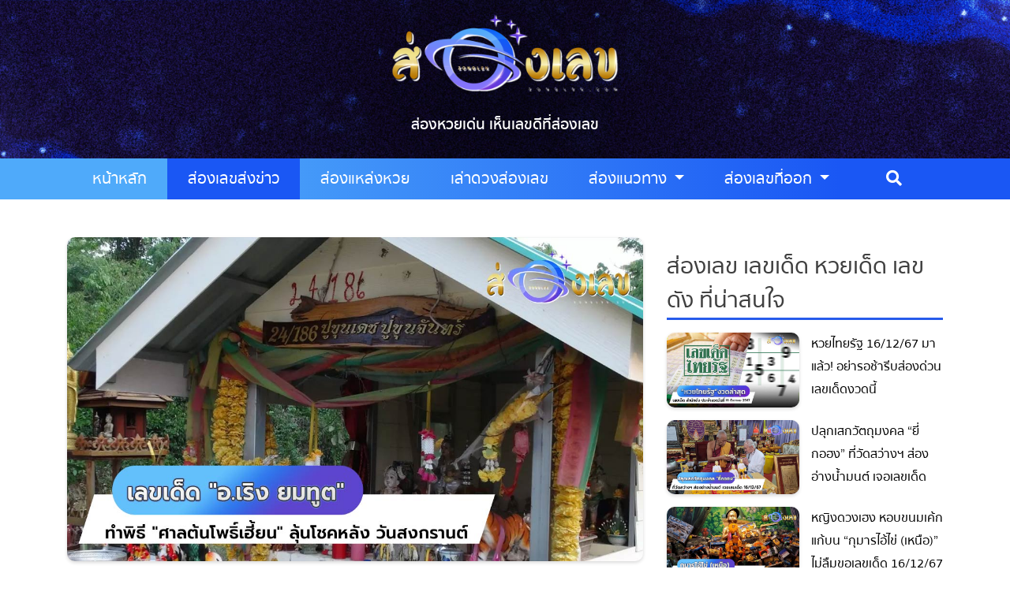

--- FILE ---
content_type: text/html; charset=UTF-8
request_url: https://zonglek.com/zonglek-news/18447/
body_size: 19292
content:
<!doctype html>
<html lang="th">
<head>

<!-- Google Tag Manager -->
<script>(function(w,d,s,l,i){w[l]=w[l]||[];w[l].push({'gtm.start':
new Date().getTime(),event:'gtm.js'});var f=d.getElementsByTagName(s)[0],
j=d.createElement(s),dl=l!='dataLayer'?'&l='+l:'';j.async=true;j.src=
'https://www.googletagmanager.com/gtm.js?id='+i+dl;f.parentNode.insertBefore(j,f);
})(window,document,'script','dataLayer','GTM-MJQ2RSX');</script>
<!-- End Google Tag Manager -->

  <meta charset="UTF-8">
  <meta name="viewport" content="width=device-width, initial-scale=1">
  <link rel="profile" href="https://gmpg.org/xfn/11">
  <script src="https://code.jquery.com/jquery-3.4.1.slim.min.js" integrity="sha384-J6qa4849blE2+poT4WnyKhv5vZF5SrPo0iEjwBvKU7imGFAV0wwj1yYfoRSJoZ+n" crossorigin="anonymous"></script>
  <script src="https://cdn.jsdelivr.net/npm/popper.js@1.16.0/dist/umd/popper.min.js" integrity="sha384-Q6E9RHvbIyZFJoft+2mJbHaEWldlvI9IOYy5n3zV9zzTtmI3UksdQRVvoxMfooAo" crossorigin="anonymous"></script>
  
    <meta name='robots' content='index, follow, max-image-preview:large, max-snippet:-1, max-video-preview:-1' />
	<style>img:is([sizes="auto" i], [sizes^="auto," i]) { contain-intrinsic-size: 3000px 1500px }</style>
	
	<!-- This site is optimized with the Yoast SEO plugin v24.0 - https://yoast.com/wordpress/plugins/seo/ -->
	<title>เลขเด็ด &quot;อ.เริง ยมทูต&quot;</title>
	<meta name="description" content="รอลุ้นโชคหลัง วันสงกรานต์ 2565 อ.เริง ยมทูต ทำพิธีขอโชคขอลาภ &quot;ปู่ชุนเดช ปู่ขุนจันทร์&quot; คอหวยตามส่อง เลขเด็ด กลับไปเสี่ยงโชค หวยรัฐบาล" />
	<link rel="canonical" href="https://zonglek.com/zonglek-place/18447/" />
	<meta property="og:locale" content="th_TH" />
	<meta property="og:type" content="article" />
	<meta property="og:title" content="เลขเด็ด &quot;อ.เริง ยมทูต&quot;" />
	<meta property="og:description" content="รอลุ้นโชคหลัง วันสงกรานต์ 2565 อ.เริง ยมทูต ทำพิธีขอโชคขอลาภ &quot;ปู่ชุนเดช ปู่ขุนจันทร์&quot; คอหวยตามส่อง เลขเด็ด กลับไปเสี่ยงโชค หวยรัฐบาล" />
	<meta property="og:url" content="https://zonglek.com/zonglek-place/18447/" />
	<meta property="og:site_name" content="ส่องเลข เลขเด็ด หวยเด็ด เลขดัง" />
	<meta property="article:published_time" content="2022-04-13T05:12:09+00:00" />
	<meta property="article:modified_time" content="2024-03-21T06:19:39+00:00" />
	<meta property="og:image" content="https://zonglek.com/wp-content/uploads/2022/04/รูปสองคอนเท้น-10.jpg" />
	<meta property="og:image:width" content="1200" />
	<meta property="og:image:height" content="630" />
	<meta property="og:image:type" content="image/jpeg" />
	<meta name="author" content="admin" />
	<meta name="twitter:card" content="summary_large_image" />
	<script type="application/ld+json" class="yoast-schema-graph">{"@context":"https://schema.org","@graph":[{"@type":"WebPage","@id":"https://zonglek.com/zonglek-place/18447/","url":"https://zonglek.com/zonglek-place/18447/","name":"เลขเด็ด \"อ.เริง ยมทูต\"","isPartOf":{"@id":"https://zonglek.com/#website"},"primaryImageOfPage":{"@id":"https://zonglek.com/zonglek-place/18447/#primaryimage"},"image":{"@id":"https://zonglek.com/zonglek-place/18447/#primaryimage"},"thumbnailUrl":"https://zonglek.com/wp-content/uploads/2022/04/รูปสองคอนเท้น-10.jpg","datePublished":"2022-04-13T05:12:09+00:00","dateModified":"2024-03-21T06:19:39+00:00","author":{"@id":"https://zonglek.com/#/schema/person/3bb88d66031c16676a7b7b9fac406d4c"},"description":"รอลุ้นโชคหลัง วันสงกรานต์ 2565 อ.เริง ยมทูต ทำพิธีขอโชคขอลาภ \"ปู่ชุนเดช ปู่ขุนจันทร์\" คอหวยตามส่อง เลขเด็ด กลับไปเสี่ยงโชค หวยรัฐบาล","inLanguage":"th","potentialAction":[{"@type":"ReadAction","target":["https://zonglek.com/zonglek-place/18447/"]}]},{"@type":"ImageObject","inLanguage":"th","@id":"https://zonglek.com/zonglek-place/18447/#primaryimage","url":"https://zonglek.com/wp-content/uploads/2022/04/รูปสองคอนเท้น-10.jpg","contentUrl":"https://zonglek.com/wp-content/uploads/2022/04/รูปสองคอนเท้น-10.jpg","width":1200,"height":630,"caption":"เลขเด็ด \"อ.เริง ยมทูต\""},{"@type":"WebSite","@id":"https://zonglek.com/#website","url":"https://zonglek.com/","name":"ส่องเลข เลขเด็ด หวยเด็ด เลขดัง","description":"ส่องหวยเด่น เห็นเลขดีที่ส่องเลข","potentialAction":[{"@type":"SearchAction","target":{"@type":"EntryPoint","urlTemplate":"https://zonglek.com/?s={search_term_string}"},"query-input":{"@type":"PropertyValueSpecification","valueRequired":true,"valueName":"search_term_string"}}],"inLanguage":"th"},{"@type":"Person","@id":"https://zonglek.com/#/schema/person/3bb88d66031c16676a7b7b9fac406d4c","name":"admin","image":{"@type":"ImageObject","inLanguage":"th","@id":"https://zonglek.com/#/schema/person/image/","url":"https://secure.gravatar.com/avatar/f3f7f7df303995e712b2e319039f1e99?s=96&d=mm&r=g","contentUrl":"https://secure.gravatar.com/avatar/f3f7f7df303995e712b2e319039f1e99?s=96&d=mm&r=g","caption":"admin"},"url":"https://zonglek.com/author/heng99/"}]}</script>
	<!-- / Yoast SEO plugin. -->


<link rel="alternate" type="application/rss+xml" title="ส่องเลข เลขเด็ด หวยเด็ด เลขดัง &raquo; ฟีด" href="https://zonglek.com/feed/" />
<link rel="alternate" type="application/rss+xml" title="ส่องเลข เลขเด็ด หวยเด็ด เลขดัง &raquo; ฟีดความเห็น" href="https://zonglek.com/comments/feed/" />
<link rel="alternate" type="application/rss+xml" title="ส่องเลข เลขเด็ด หวยเด็ด เลขดัง &raquo; เลขเด็ด &#8220;อ.เริง ยมทูต&#8221; ทำพิธี &#8220;ศาลต้นโพธิ์เฮี้ยน&#8221; ลุ้นโชคหลัง วันสงกรานต์ ฟีดความเห็น" href="https://zonglek.com/zonglek-place/18447/feed/" />
<script type="text/javascript">
/* <![CDATA[ */
window._wpemojiSettings = {"baseUrl":"https:\/\/s.w.org\/images\/core\/emoji\/15.0.3\/72x72\/","ext":".png","svgUrl":"https:\/\/s.w.org\/images\/core\/emoji\/15.0.3\/svg\/","svgExt":".svg","source":{"concatemoji":"https:\/\/zonglek.com\/wp-includes\/js\/wp-emoji-release.min.js?ver=6.7.4"}};
/*! This file is auto-generated */
!function(i,n){var o,s,e;function c(e){try{var t={supportTests:e,timestamp:(new Date).valueOf()};sessionStorage.setItem(o,JSON.stringify(t))}catch(e){}}function p(e,t,n){e.clearRect(0,0,e.canvas.width,e.canvas.height),e.fillText(t,0,0);var t=new Uint32Array(e.getImageData(0,0,e.canvas.width,e.canvas.height).data),r=(e.clearRect(0,0,e.canvas.width,e.canvas.height),e.fillText(n,0,0),new Uint32Array(e.getImageData(0,0,e.canvas.width,e.canvas.height).data));return t.every(function(e,t){return e===r[t]})}function u(e,t,n){switch(t){case"flag":return n(e,"\ud83c\udff3\ufe0f\u200d\u26a7\ufe0f","\ud83c\udff3\ufe0f\u200b\u26a7\ufe0f")?!1:!n(e,"\ud83c\uddfa\ud83c\uddf3","\ud83c\uddfa\u200b\ud83c\uddf3")&&!n(e,"\ud83c\udff4\udb40\udc67\udb40\udc62\udb40\udc65\udb40\udc6e\udb40\udc67\udb40\udc7f","\ud83c\udff4\u200b\udb40\udc67\u200b\udb40\udc62\u200b\udb40\udc65\u200b\udb40\udc6e\u200b\udb40\udc67\u200b\udb40\udc7f");case"emoji":return!n(e,"\ud83d\udc26\u200d\u2b1b","\ud83d\udc26\u200b\u2b1b")}return!1}function f(e,t,n){var r="undefined"!=typeof WorkerGlobalScope&&self instanceof WorkerGlobalScope?new OffscreenCanvas(300,150):i.createElement("canvas"),a=r.getContext("2d",{willReadFrequently:!0}),o=(a.textBaseline="top",a.font="600 32px Arial",{});return e.forEach(function(e){o[e]=t(a,e,n)}),o}function t(e){var t=i.createElement("script");t.src=e,t.defer=!0,i.head.appendChild(t)}"undefined"!=typeof Promise&&(o="wpEmojiSettingsSupports",s=["flag","emoji"],n.supports={everything:!0,everythingExceptFlag:!0},e=new Promise(function(e){i.addEventListener("DOMContentLoaded",e,{once:!0})}),new Promise(function(t){var n=function(){try{var e=JSON.parse(sessionStorage.getItem(o));if("object"==typeof e&&"number"==typeof e.timestamp&&(new Date).valueOf()<e.timestamp+604800&&"object"==typeof e.supportTests)return e.supportTests}catch(e){}return null}();if(!n){if("undefined"!=typeof Worker&&"undefined"!=typeof OffscreenCanvas&&"undefined"!=typeof URL&&URL.createObjectURL&&"undefined"!=typeof Blob)try{var e="postMessage("+f.toString()+"("+[JSON.stringify(s),u.toString(),p.toString()].join(",")+"));",r=new Blob([e],{type:"text/javascript"}),a=new Worker(URL.createObjectURL(r),{name:"wpTestEmojiSupports"});return void(a.onmessage=function(e){c(n=e.data),a.terminate(),t(n)})}catch(e){}c(n=f(s,u,p))}t(n)}).then(function(e){for(var t in e)n.supports[t]=e[t],n.supports.everything=n.supports.everything&&n.supports[t],"flag"!==t&&(n.supports.everythingExceptFlag=n.supports.everythingExceptFlag&&n.supports[t]);n.supports.everythingExceptFlag=n.supports.everythingExceptFlag&&!n.supports.flag,n.DOMReady=!1,n.readyCallback=function(){n.DOMReady=!0}}).then(function(){return e}).then(function(){var e;n.supports.everything||(n.readyCallback(),(e=n.source||{}).concatemoji?t(e.concatemoji):e.wpemoji&&e.twemoji&&(t(e.twemoji),t(e.wpemoji)))}))}((window,document),window._wpemojiSettings);
/* ]]> */
</script>
<style id='wp-emoji-styles-inline-css' type='text/css'>

	img.wp-smiley, img.emoji {
		display: inline !important;
		border: none !important;
		box-shadow: none !important;
		height: 1em !important;
		width: 1em !important;
		margin: 0 0.07em !important;
		vertical-align: -0.1em !important;
		background: none !important;
		padding: 0 !important;
	}
</style>
<link rel='stylesheet' id='wp-block-library-css' href='https://zonglek.com/wp-includes/css/dist/block-library/style.min.css?ver=6.7.4' type='text/css' media='all' />
<style id='classic-theme-styles-inline-css' type='text/css'>
/*! This file is auto-generated */
.wp-block-button__link{color:#fff;background-color:#32373c;border-radius:9999px;box-shadow:none;text-decoration:none;padding:calc(.667em + 2px) calc(1.333em + 2px);font-size:1.125em}.wp-block-file__button{background:#32373c;color:#fff;text-decoration:none}
</style>
<style id='global-styles-inline-css' type='text/css'>
:root{--wp--preset--aspect-ratio--square: 1;--wp--preset--aspect-ratio--4-3: 4/3;--wp--preset--aspect-ratio--3-4: 3/4;--wp--preset--aspect-ratio--3-2: 3/2;--wp--preset--aspect-ratio--2-3: 2/3;--wp--preset--aspect-ratio--16-9: 16/9;--wp--preset--aspect-ratio--9-16: 9/16;--wp--preset--color--black: #000000;--wp--preset--color--cyan-bluish-gray: #abb8c3;--wp--preset--color--white: #ffffff;--wp--preset--color--pale-pink: #f78da7;--wp--preset--color--vivid-red: #cf2e2e;--wp--preset--color--luminous-vivid-orange: #ff6900;--wp--preset--color--luminous-vivid-amber: #fcb900;--wp--preset--color--light-green-cyan: #7bdcb5;--wp--preset--color--vivid-green-cyan: #00d084;--wp--preset--color--pale-cyan-blue: #8ed1fc;--wp--preset--color--vivid-cyan-blue: #0693e3;--wp--preset--color--vivid-purple: #9b51e0;--wp--preset--gradient--vivid-cyan-blue-to-vivid-purple: linear-gradient(135deg,rgba(6,147,227,1) 0%,rgb(155,81,224) 100%);--wp--preset--gradient--light-green-cyan-to-vivid-green-cyan: linear-gradient(135deg,rgb(122,220,180) 0%,rgb(0,208,130) 100%);--wp--preset--gradient--luminous-vivid-amber-to-luminous-vivid-orange: linear-gradient(135deg,rgba(252,185,0,1) 0%,rgba(255,105,0,1) 100%);--wp--preset--gradient--luminous-vivid-orange-to-vivid-red: linear-gradient(135deg,rgba(255,105,0,1) 0%,rgb(207,46,46) 100%);--wp--preset--gradient--very-light-gray-to-cyan-bluish-gray: linear-gradient(135deg,rgb(238,238,238) 0%,rgb(169,184,195) 100%);--wp--preset--gradient--cool-to-warm-spectrum: linear-gradient(135deg,rgb(74,234,220) 0%,rgb(151,120,209) 20%,rgb(207,42,186) 40%,rgb(238,44,130) 60%,rgb(251,105,98) 80%,rgb(254,248,76) 100%);--wp--preset--gradient--blush-light-purple: linear-gradient(135deg,rgb(255,206,236) 0%,rgb(152,150,240) 100%);--wp--preset--gradient--blush-bordeaux: linear-gradient(135deg,rgb(254,205,165) 0%,rgb(254,45,45) 50%,rgb(107,0,62) 100%);--wp--preset--gradient--luminous-dusk: linear-gradient(135deg,rgb(255,203,112) 0%,rgb(199,81,192) 50%,rgb(65,88,208) 100%);--wp--preset--gradient--pale-ocean: linear-gradient(135deg,rgb(255,245,203) 0%,rgb(182,227,212) 50%,rgb(51,167,181) 100%);--wp--preset--gradient--electric-grass: linear-gradient(135deg,rgb(202,248,128) 0%,rgb(113,206,126) 100%);--wp--preset--gradient--midnight: linear-gradient(135deg,rgb(2,3,129) 0%,rgb(40,116,252) 100%);--wp--preset--font-size--small: 13px;--wp--preset--font-size--medium: 20px;--wp--preset--font-size--large: 36px;--wp--preset--font-size--x-large: 42px;--wp--preset--spacing--20: 0.44rem;--wp--preset--spacing--30: 0.67rem;--wp--preset--spacing--40: 1rem;--wp--preset--spacing--50: 1.5rem;--wp--preset--spacing--60: 2.25rem;--wp--preset--spacing--70: 3.38rem;--wp--preset--spacing--80: 5.06rem;--wp--preset--shadow--natural: 6px 6px 9px rgba(0, 0, 0, 0.2);--wp--preset--shadow--deep: 12px 12px 50px rgba(0, 0, 0, 0.4);--wp--preset--shadow--sharp: 6px 6px 0px rgba(0, 0, 0, 0.2);--wp--preset--shadow--outlined: 6px 6px 0px -3px rgba(255, 255, 255, 1), 6px 6px rgba(0, 0, 0, 1);--wp--preset--shadow--crisp: 6px 6px 0px rgba(0, 0, 0, 1);}:where(.is-layout-flex){gap: 0.5em;}:where(.is-layout-grid){gap: 0.5em;}body .is-layout-flex{display: flex;}.is-layout-flex{flex-wrap: wrap;align-items: center;}.is-layout-flex > :is(*, div){margin: 0;}body .is-layout-grid{display: grid;}.is-layout-grid > :is(*, div){margin: 0;}:where(.wp-block-columns.is-layout-flex){gap: 2em;}:where(.wp-block-columns.is-layout-grid){gap: 2em;}:where(.wp-block-post-template.is-layout-flex){gap: 1.25em;}:where(.wp-block-post-template.is-layout-grid){gap: 1.25em;}.has-black-color{color: var(--wp--preset--color--black) !important;}.has-cyan-bluish-gray-color{color: var(--wp--preset--color--cyan-bluish-gray) !important;}.has-white-color{color: var(--wp--preset--color--white) !important;}.has-pale-pink-color{color: var(--wp--preset--color--pale-pink) !important;}.has-vivid-red-color{color: var(--wp--preset--color--vivid-red) !important;}.has-luminous-vivid-orange-color{color: var(--wp--preset--color--luminous-vivid-orange) !important;}.has-luminous-vivid-amber-color{color: var(--wp--preset--color--luminous-vivid-amber) !important;}.has-light-green-cyan-color{color: var(--wp--preset--color--light-green-cyan) !important;}.has-vivid-green-cyan-color{color: var(--wp--preset--color--vivid-green-cyan) !important;}.has-pale-cyan-blue-color{color: var(--wp--preset--color--pale-cyan-blue) !important;}.has-vivid-cyan-blue-color{color: var(--wp--preset--color--vivid-cyan-blue) !important;}.has-vivid-purple-color{color: var(--wp--preset--color--vivid-purple) !important;}.has-black-background-color{background-color: var(--wp--preset--color--black) !important;}.has-cyan-bluish-gray-background-color{background-color: var(--wp--preset--color--cyan-bluish-gray) !important;}.has-white-background-color{background-color: var(--wp--preset--color--white) !important;}.has-pale-pink-background-color{background-color: var(--wp--preset--color--pale-pink) !important;}.has-vivid-red-background-color{background-color: var(--wp--preset--color--vivid-red) !important;}.has-luminous-vivid-orange-background-color{background-color: var(--wp--preset--color--luminous-vivid-orange) !important;}.has-luminous-vivid-amber-background-color{background-color: var(--wp--preset--color--luminous-vivid-amber) !important;}.has-light-green-cyan-background-color{background-color: var(--wp--preset--color--light-green-cyan) !important;}.has-vivid-green-cyan-background-color{background-color: var(--wp--preset--color--vivid-green-cyan) !important;}.has-pale-cyan-blue-background-color{background-color: var(--wp--preset--color--pale-cyan-blue) !important;}.has-vivid-cyan-blue-background-color{background-color: var(--wp--preset--color--vivid-cyan-blue) !important;}.has-vivid-purple-background-color{background-color: var(--wp--preset--color--vivid-purple) !important;}.has-black-border-color{border-color: var(--wp--preset--color--black) !important;}.has-cyan-bluish-gray-border-color{border-color: var(--wp--preset--color--cyan-bluish-gray) !important;}.has-white-border-color{border-color: var(--wp--preset--color--white) !important;}.has-pale-pink-border-color{border-color: var(--wp--preset--color--pale-pink) !important;}.has-vivid-red-border-color{border-color: var(--wp--preset--color--vivid-red) !important;}.has-luminous-vivid-orange-border-color{border-color: var(--wp--preset--color--luminous-vivid-orange) !important;}.has-luminous-vivid-amber-border-color{border-color: var(--wp--preset--color--luminous-vivid-amber) !important;}.has-light-green-cyan-border-color{border-color: var(--wp--preset--color--light-green-cyan) !important;}.has-vivid-green-cyan-border-color{border-color: var(--wp--preset--color--vivid-green-cyan) !important;}.has-pale-cyan-blue-border-color{border-color: var(--wp--preset--color--pale-cyan-blue) !important;}.has-vivid-cyan-blue-border-color{border-color: var(--wp--preset--color--vivid-cyan-blue) !important;}.has-vivid-purple-border-color{border-color: var(--wp--preset--color--vivid-purple) !important;}.has-vivid-cyan-blue-to-vivid-purple-gradient-background{background: var(--wp--preset--gradient--vivid-cyan-blue-to-vivid-purple) !important;}.has-light-green-cyan-to-vivid-green-cyan-gradient-background{background: var(--wp--preset--gradient--light-green-cyan-to-vivid-green-cyan) !important;}.has-luminous-vivid-amber-to-luminous-vivid-orange-gradient-background{background: var(--wp--preset--gradient--luminous-vivid-amber-to-luminous-vivid-orange) !important;}.has-luminous-vivid-orange-to-vivid-red-gradient-background{background: var(--wp--preset--gradient--luminous-vivid-orange-to-vivid-red) !important;}.has-very-light-gray-to-cyan-bluish-gray-gradient-background{background: var(--wp--preset--gradient--very-light-gray-to-cyan-bluish-gray) !important;}.has-cool-to-warm-spectrum-gradient-background{background: var(--wp--preset--gradient--cool-to-warm-spectrum) !important;}.has-blush-light-purple-gradient-background{background: var(--wp--preset--gradient--blush-light-purple) !important;}.has-blush-bordeaux-gradient-background{background: var(--wp--preset--gradient--blush-bordeaux) !important;}.has-luminous-dusk-gradient-background{background: var(--wp--preset--gradient--luminous-dusk) !important;}.has-pale-ocean-gradient-background{background: var(--wp--preset--gradient--pale-ocean) !important;}.has-electric-grass-gradient-background{background: var(--wp--preset--gradient--electric-grass) !important;}.has-midnight-gradient-background{background: var(--wp--preset--gradient--midnight) !important;}.has-small-font-size{font-size: var(--wp--preset--font-size--small) !important;}.has-medium-font-size{font-size: var(--wp--preset--font-size--medium) !important;}.has-large-font-size{font-size: var(--wp--preset--font-size--large) !important;}.has-x-large-font-size{font-size: var(--wp--preset--font-size--x-large) !important;}
:where(.wp-block-post-template.is-layout-flex){gap: 1.25em;}:where(.wp-block-post-template.is-layout-grid){gap: 1.25em;}
:where(.wp-block-columns.is-layout-flex){gap: 2em;}:where(.wp-block-columns.is-layout-grid){gap: 2em;}
:root :where(.wp-block-pullquote){font-size: 1.5em;line-height: 1.6;}
</style>
<link rel='stylesheet' id='sweet-alert-style-css' href='https://zonglek.com/wp-content/plugins/lotto-checking/css/sweetalert2.min.css?ver=20200710' type='text/css' media='all' />
<link rel='stylesheet' id='select2-style-css' href='https://zonglek.com/wp-content/plugins/lotto-checking/css/select2.min.css?ver=20200710' type='text/css' media='all' />
<link rel='stylesheet' id='lotto-checking-style-css' href='https://zonglek.com/wp-content/plugins/lotto-checking/css/style.css?ver=20200710' type='text/css' media='all' />
<link rel='stylesheet' id='ngentstheme-style-css' href='https://zonglek.com/wp-content/themes/ngentstheme/style.css?ver=1.0.0' type='text/css' media='all' />
<link rel='stylesheet' id='bootstrap-style-css' href='https://zonglek.com/wp-content/themes/ngentstheme/assets/bootstrap/css/bootstrap.min.css?ver=1.0.0' type='text/css' media='all' />
<link rel='stylesheet' id='fa-style-css' href='https://zonglek.com/wp-content/themes/ngentstheme/assets/fontawesome/css/all.css?ver=1.0.0' type='text/css' media='all' />
<link rel='stylesheet' id='theme-style-css' href='https://zonglek.com/wp-content/themes/ngentstheme/assets/css/style.css?ver=1.0.0' type='text/css' media='all' />
<link rel='stylesheet' id='theme-style-color-css' href='https://zonglek.com/wp-content/themes/ngentstheme/assets/css/style-color.css?ver=1.0.0' type='text/css' media='all' />
<link rel='stylesheet' id='wp-pagenavi-css' href='https://zonglek.com/wp-content/plugins/wp-pagenavi/pagenavi-css.css?ver=2.70' type='text/css' media='all' />
<link rel="https://api.w.org/" href="https://zonglek.com/wp-json/" /><link rel="alternate" title="JSON" type="application/json" href="https://zonglek.com/wp-json/wp/v2/posts/18447" /><link rel="EditURI" type="application/rsd+xml" title="RSD" href="https://zonglek.com/xmlrpc.php?rsd" />
<meta name="generator" content="WordPress 6.7.4" />
<link rel='shortlink' href='https://zonglek.com/?p=18447' />
<link rel="alternate" title="oEmbed (JSON)" type="application/json+oembed" href="https://zonglek.com/wp-json/oembed/1.0/embed?url=https%3A%2F%2Fzonglek.com%2Fzonglek-place%2F18447%2F" />
<link rel="alternate" title="oEmbed (XML)" type="text/xml+oembed" href="https://zonglek.com/wp-json/oembed/1.0/embed?url=https%3A%2F%2Fzonglek.com%2Fzonglek-place%2F18447%2F&#038;format=xml" />
<link rel="pingback" href="https://zonglek.com/xmlrpc.php"><style type="text/css">.recentcomments a{display:inline !important;padding:0 !important;margin:0 !important;}</style><link rel="icon" href="https://zonglek.com/wp-content/uploads/2021/02/cropped-zonglek-favicon-32x32.png" sizes="32x32" />
<link rel="icon" href="https://zonglek.com/wp-content/uploads/2021/02/cropped-zonglek-favicon-192x192.png" sizes="192x192" />
<link rel="apple-touch-icon" href="https://zonglek.com/wp-content/uploads/2021/02/cropped-zonglek-favicon-180x180.png" />
<meta name="msapplication-TileImage" content="https://zonglek.com/wp-content/uploads/2021/02/cropped-zonglek-favicon-270x270.png" />
		<style type="text/css" id="wp-custom-css">
			.btn-banner, .btn-banner1, .btn-banner2{
	width:100%;
}
.logo{
	width:100%;
	max-width: 150px;
}
@media screen and (min-width: 450px) {
	.btn-banner, .btn-banner1, .btn-banner2{
		max-width:350px;
	}
}		</style>
			
	<script>
			var adsruay=['https://lottoup234.com/register','https://lottoup234.com/register'];		
		var adslottoup=['https://lottoup234.com/register','https://lottoup234.com/register'];
		
		//function openlotto(){
			//var i = Math.round(Math.random()*(adslotto.length-1));
			//window.open(adslotto[i]);
			//return false;
		//}
		function openruay(){
			var i = Math.round(Math.random()*(adsruay.length-1));
			window.open(adsruay[i]);
			//return false;
		}
		function openlottoup(){
			var i = Math.round(Math.random()*(adslottoup.length-1));
			window.open(adslottoup[i]);
			//return false;
		}		
	</script>
</head>

<body class="post-template-default single single-post postid-18447 single-format-standard">

<!-- Google Tag Manager (noscript) -->
<noscript><iframe src="https://www.googletagmanager.com/ns.html?id=GTM-MJQ2RSX"
height="0" width="0" style="display:none;visibility:hidden"></iframe></noscript>
<!-- End Google Tag Manager (noscript) -->
	
<div id="page" class="site">
  <header id="masthead" class="site-header header-mobile">
    <div class="d-sm-none">
      <div id="mySidenav" class="sidenav">
        <a href="javascript:void(0)" class="closebtn" onclick="closeNav()">&times;</a>
        <div id="site-navigation-mobile">
                    <div class="menu-mainmenu-container"><ul id="primary-menu" class="menu"><li id="menu-item-23" class="menu-item menu-item-type-custom menu-item-object-custom menu-item-23"><a href="/">หน้าหลัก</a></li>
<li id="menu-item-19" class="menu-item menu-item-type-taxonomy menu-item-object-category current-post-ancestor current-menu-parent current-post-parent menu-item-19"><a href="https://zonglek.com/zonglek-news/">ส่องเลขส่งข่าว</a></li>
<li id="menu-item-21" class="menu-item menu-item-type-taxonomy menu-item-object-category current-post-ancestor current-menu-parent current-post-parent menu-item-21"><a href="https://zonglek.com/zonglek-place/">ส่องแหล่งหวย</a></li>
<li id="menu-item-22" class="menu-item menu-item-type-taxonomy menu-item-object-category menu-item-22"><a href="https://zonglek.com/zonglek-horo/">เล่าดวงส่องเลข</a></li>
<li id="menu-item-20" class="menu-item menu-item-type-taxonomy menu-item-object-category menu-item-has-children menu-item-20"><a href="https://zonglek.com/zonglek-guide/">ส่องแนวทาง</a>
<ul class="sub-menu">
	<li id="menu-item-8333" class="menu-item menu-item-type-taxonomy menu-item-object-category menu-item-8333"><a href="https://zonglek.com/zonglek-guide/gov-guide/">แนวทางหวยรัฐบาล</a></li>
	<li id="menu-item-8335" class="menu-item menu-item-type-taxonomy menu-item-object-category menu-item-8335"><a href="https://zonglek.com/zonglek-guide/hanoi-guide/">แนวทางหวยฮานอย</a></li>
	<li id="menu-item-8334" class="menu-item menu-item-type-taxonomy menu-item-object-category menu-item-8334"><a href="https://zonglek.com/zonglek-guide/lao-guide/">แนวทางหวยลาว</a></li>
</ul>
</li>
<li id="menu-item-18" class="menu-item menu-item-type-taxonomy menu-item-object-category menu-item-has-children menu-item-18"><a href="https://zonglek.com/zonglek-result/">ส่องเลขที่ออก</a>
<ul class="sub-menu">
	<li id="menu-item-8370" class="menu-item menu-item-type-custom menu-item-object-custom menu-item-8370"><a href="https://zonglek.com/lotto-history/">ตรวจลอตเตอรี่ย้อนหลัง</a></li>
	<li id="menu-item-8336" class="menu-item menu-item-type-taxonomy menu-item-object-category menu-item-8336"><a href="https://zonglek.com/zonglek-result/gov-result/">ตรวจหวยรัฐบาล</a></li>
	<li id="menu-item-8338" class="menu-item menu-item-type-taxonomy menu-item-object-category menu-item-8338"><a href="https://zonglek.com/zonglek-result/hanoi-result/">ตรวจหวยฮานอย</a></li>
	<li id="menu-item-8337" class="menu-item menu-item-type-taxonomy menu-item-object-category menu-item-8337"><a href="https://zonglek.com/zonglek-result/lao-result/">ตรวจหวยลาว</a></li>
</ul>
</li>
</ul></div>        </div>
      </div>
      <div id="mySearchbar" class="Searchnav">
        <a href="javascript:void(0)" class="closebtn" onclick="closeSearch()">&times;</a>
        <div id="site-search">
                    <form action="/" method="get" class="search-form" role="search">
            <div class="input-group">
              <input type="text" class="search-field" required name="s" placeholder="ค้นหา ..." value="" id="field-mobile-search"/>
              <button type="submit" class="btn btn-dark">
                <span><i class="fa fa-search" aria-hidden="true"></i></span>
              </button>
            </div>
          </form>
        </div>
      </div>
      <div id="main-bar" class="sticky">
        <nav class="navbar navbar-light">
          <button class="navbar-toggler" onclick="openNav()" type="button" data-toggle="collapse" data-target="#navbarToggleExternalContent" aria-controls="navbarToggleExternalContent" aria-expanded="false" aria-label="Toggle navigation">
            <span class="icon-ham">&#9776;</span>
          </button>
        </nav>
      </div>
      <div id="search-bar" class="sticky">
        <nav class="navbar-search-mobile navbar-light">
          <button class="navbar-toggler" type="button" onclick="openSearch()" data-toggle="collapse" data-target="#navbarToggleExternalContent" aria-controls="navbarToggleExternalContent" aria-expanded="false" aria-label="Toggle navigation">
            <span class="icon-search" ><i class="fa fa-search" aria-hidden="true"></i></span>
          </button>
        </nav>
      </div>
    </div>
    <div class="header-logo text-center d-none d-sm-block d-md-block d-lg-block d-xl-block">
      <a href="https://zonglek.com">
                  <img src="https://zonglek.com/wp-content/themes/ngentstheme/assets/images/final-logo.png" alt="ส่องเลข เลขเด็ด หวยเด็ด เลขดัง">
              </a>
    </div>
    <div id="header-logo" class="header-logo text-center d-sm-none sticky">
      <a href="https://zonglek.com">
                  <img src="https://zonglek.com/wp-content/themes/ngentstheme/assets/images/final-logo.png" alt="ส่องเลข เลขเด็ด หวยเด็ด เลขดัง">
              </a>
    </div>
    <div class="d-none d-sm-block d-md-block d-lg-block d-xl-block">
      <p class="slogan text-center">ส่องหวยเด่น เห็นเลขดีที่ส่องเลข</p>
    </div>

    <div class="menu-bar" id="menu-bar">
      <div id="site-menu" class="nav">
        <div id="site-navigation" class="container">
          <div class="row justify-content-center dropdown">
                                                          <a href="/" role="button" class="col menu col-md-auto  top-bar-left">
                  หน้าหลัก                </a>
                                                              <a href="https://zonglek.com/zonglek-news/" role="button" class="col menu col-md-auto menu-active top-bar-left">
                  ส่องเลขส่งข่าว                </a>
                                                              <a href="https://zonglek.com/zonglek-place/" role="button" class="col menu col-md-auto  top-bar-left">
                  ส่องแหล่งหวย                </a>
                                                              <a href="https://zonglek.com/zonglek-horo/" role="button" class="col menu col-md-auto  top-bar-left">
                  เล่าดวงส่องเลข                </a>
                                                                <div class="dropdown btn-group">
                    <a href="https://zonglek.com/zonglek-guide/" class="btn-menu-parent col menu col-md-auto  top-bar-left" >
                      ส่องแนวทาง                    </a>
                    <div class="dropdown-menu" aria-labelledby="dropdownMenuButton">
                                          <a class="dropdown-item" href="https://zonglek.com/zonglek-guide/gov-guide/">
                        แนวทางหวยรัฐบาล                      </a>
                                            <a class="dropdown-item" href="https://zonglek.com/zonglek-guide/hanoi-guide/">
                        แนวทางหวยฮานอย                      </a>
                                            <a class="dropdown-item" href="https://zonglek.com/zonglek-guide/lao-guide/">
                        แนวทางหวยลาว                      </a>
                                          </div>
                  </div>
                                                                <div class="dropdown btn-group">
                    <a href="https://zonglek.com/zonglek-result/" class="btn-menu-parent col menu col-md-auto  top-bar-left" >
                      ส่องเลขที่ออก                    </a>
                    <div class="dropdown-menu" aria-labelledby="dropdownMenuButton">
                                          <a class="dropdown-item" href="https://zonglek.com/lotto-history/">
                        ตรวจลอตเตอรี่ย้อนหลัง                      </a>
                                            <a class="dropdown-item" href="https://zonglek.com/zonglek-result/gov-result/">
                        ตรวจหวยรัฐบาล                      </a>
                                            <a class="dropdown-item" href="https://zonglek.com/zonglek-result/hanoi-result/">
                        ตรวจหวยฮานอย                      </a>
                                            <a class="dropdown-item" href="https://zonglek.com/zonglek-result/lao-result/">
                        ตรวจหวยลาว                      </a>
                                          </div>
                  </div>
                                              <div class="col menu col-md-auto top-bar-right no-hover">
                  <div class="navbar-search">
                    <form action="https://zonglek.com" method="get" class="search-form" role="search">
                      <div class="form-group search-form-group pull-right" id="search">
                        <input type="text" class="form-control" name="s" id="search" placeholder="ค้นหา ..." value="" required />
                        <button type="submit" class="form-control-submit"><i class="fa fa-search" aria-hidden="true"></i></button>
                        <span class="search-label"><i class="fa fa-search" aria-hidden="true"></i></span>
                      </div>
                    </form>
                  </div>
                </div>
                      </div>
        </div>
      </div>
    </div>
  </header><!-- #masthead -->

  <div id="content" class="site-content">
	<div class="col-auto text-center mb-3 ">
	</div>
  <div id="primary" class="content-area">
    <main id="main" class="site-main">
    
          <div class="container single">
            <div class="row">
              <div class="content col-sm-12 col-lg-8">
                <div class="row single-title">
                  <div class="col">
                    <div class="image-title aspect-ratio aspect-ratio-16x9">
                      <img width="1200" height="630" src="https://zonglek.com/wp-content/uploads/2022/04/รูปสองคอนเท้น-10.jpg" class="attachment-post-thumbnail size-post-thumbnail wp-post-image" alt="เลขเด็ด &#8220;อ.เริง ยมทูต&#8221; ทำพิธี &#8220;ศาลต้นโพธิ์เฮี้ยน&#8221; ลุ้นโชคหลัง วันสงกรานต์" decoding="async" fetchpriority="high" srcset="https://zonglek.com/wp-content/uploads/2022/04/รูปสองคอนเท้น-10.jpg 1200w, https://zonglek.com/wp-content/uploads/2022/04/รูปสองคอนเท้น-10-300x158.jpg 300w, https://zonglek.com/wp-content/uploads/2022/04/รูปสองคอนเท้น-10-1024x538.jpg 1024w, https://zonglek.com/wp-content/uploads/2022/04/รูปสองคอนเท้น-10-768x403.jpg 768w" sizes="(max-width: 1200px) 100vw, 1200px" />                    </div>
                    <h1 class= "title bottom-border-color">เลขเด็ด &#8220;อ.เริง ยมทูต&#8221; ทำพิธี &#8220;ศาลต้นโพธิ์เฮี้ยน&#8221; ลุ้นโชคหลัง วันสงกรานต์</h1>
                  </div>
                </div>
                <div class="row single-breadcrumb">
                  <div class="col">
                    <nav aria-label="breadcrumb">
                      <ol class="breadcrumb">
                        <li class="breadcrumb-item"><a href="https://zonglek.com" title="Home" >Home</a></li>
                        <li class="breadcrumb-item"><a href="https://zonglek.com/zonglek-news/" title="ส่องเลขส่งข่าว" >ส่องเลขส่งข่าว</a></li>
                        <li class="breadcrumb-item active" aria-current="page">เลขเด็ด "อ.เริง ยมทูต" ทำพิธี "ศาลต้นโพธิ์เฮี้ยน" ลุ้นโชคหลัง วันสงกรานต์</li>
                      </ol>
                    </nav>
                  </div>
                </div>
                <div class="row boxinline">
                  <div class="authorinline col">
                    <div class="row">
                      <div class="author-picbox col col-auto">
                        <a href="https://zonglek.com/author/heng99/">
                          <span class="author-img">
                              <img alt='' src='https://secure.gravatar.com/avatar/f3f7f7df303995e712b2e319039f1e99?s=96&#038;d=mm&#038;r=g' srcset='https://secure.gravatar.com/avatar/f3f7f7df303995e712b2e319039f1e99?s=192&#038;d=mm&#038;r=g 2x' class='avatar avatar-96 photo' height='96' width='96' decoding='async'/>                          </span>
                        </a>
                      </div>
                      <div class="author-textbox col col-auto">
                        <a href="https://zonglek.com/author/heng99/" class="author-name" title="admin" >
                          admin                        </a>
                        <div class="post_date_on">
                          <span class="posted-on"><a href="https://zonglek.com/zonglek-place/18447/" rel="bookmark"><time class="entry-date published" datetime="2022-04-13T12:12:09+07:00">เมษายน 13, 2022</time><time class="updated" datetime="2024-03-21T13:19:39+07:00">มีนาคม 21, 2024</time></a></span>                        </div>
                      </div>
                    </div>
                  </div>
                  <div class="social-share col social-share-right">
                    <div class="space-share facebook">
                      <a data-social="facebook" data-title="เลขเด็ด &#8220;อ.เริง ยมทูต&#8221; ทำพิธี &#8220;ศาลต้นโพธิ์เฮี้ยน&#8221; ลุ้นโชคหลัง วันสงกรานต์" href="https://www.facebook.com/sharer/sharer.php?u=https://zonglek.com/zonglek-place/18447/" title="share on Facebook" class="button-social" role="button" target="_blank" ref="nofollow">
                        <i class="fab fa-facebook-f"></i>
                          <div class="d-none d-sm-block">
                            SHARE
                          </div>
                      </a>

                    </div>
                    <div class="space-share twitter">
                      <a data-social="twitter" data-title="เลขเด็ด &#8220;อ.เริง ยมทูต&#8221; ทำพิธี &#8220;ศาลต้นโพธิ์เฮี้ยน&#8221; ลุ้นโชคหลัง วันสงกรานต์" href="https://twitter.com/share?url=https://zonglek.com/zonglek-place/18447/" title="share on Facebook" class="button-social" role="button" target="_blank" ref="nofollow">
                        <i class="fab fa-twitter"></i>
                          <div class="d-none d-sm-block">
                            SHARE
                          </div>
                      </a>
                    </div>
                    <div class="space-share line">
                      <a data-social="line" data-title="เลขเด็ด &#8220;อ.เริง ยมทูต&#8221; ทำพิธี &#8220;ศาลต้นโพธิ์เฮี้ยน&#8221; ลุ้นโชคหลัง วันสงกรานต์" href="https://lineit.line.me/share/ui?url=https://zonglek.com/zonglek-place/18447/" title="share on Facebook" class="button-social" role="button" target="_blank" ref="nofollow">
                        <i class="fab fa-line"></i>
                          <div class="d-none d-sm-block">
                            SHARE
                          </div>
                      </a>
                    </div>
                  </div>
                </div>

                <div class="row boxinline single-content">
                  <div class="col">
                    <div class="content">
                      <p><span style="font-size: 18pt; color: #3366ff;"><strong>รอลุ้นโชคหลัง วันสงกรานต์ 2565 อ.เริง ยมทูต ทำพิธีขอโชคขอลาภ &#8220;ปู่ชุนเดช ปู่ขุนจันทร์&#8221; คอหวยตามส่อง เลขเด็ด กลับไปเสี่ยงโชค หวยรัฐบาล</strong></span></p>
<p>เมื่อวันที่ 12 เมษายน 2565 มีชาวบ้านเดินทางมาขอโชคลาภจากสิ่งศักดิ์สิทธิ์ที่ศาลเพียงตา ปู่ชุนเดช ปู่ขุนจันทร์ หรือ ศาลต้นโพธิ์เฮี้ยน แห่งบ้านโคกสว่าง ม.7 ต.ย่านรี อ.กบินทร์บุรี จ.ปราจีนบุรี กลับมาคึกคักอีกครั้ง หลังจากที่คอหวยเหินห่างไปนานจากการระบาดโควิด งวดที่ผ่านมาชาวบ้านเฮได้โชค 3 ตัวตรง คือ เลขที่หน้าศาล 186 รวยกันถ้วนหน้า งวดนี้ชาวบ้านเชื่อเลขที่เหลือ คือ เลข 24 ต้องออกงวดนี้อีก</p>
<p>อาจารย์เริง ยมทูต หมอไสยศาสตร์ชื่อดังแห่งหมู่บ้านโคกสว่าง ได้เดินทางไปทำพิธีขอโชคขอลาภตามคำเรียกร้องของชาวบ้าน ที่ศาลปู่ขุนเดช ปู่ขุนจันทร์ เพื่อให้ได้รับโชคลาภอีกเหมือนงวดที่ผ่านมา หลังจากที่ชาวบ้านที่กำลังได้รับผลกระทบจากโรคร้ายที่กำลังระบาด</p>
<p>&nbsp;</p>
<p><img decoding="async" class="alignnone wp-image-52620 size-full" src="https://zonglek.com/wp-content/uploads/2022/04/Dtbezn3nNUxytg04abjw13V2xzPj4QzD5AFrev0mL8gmcY.webp" alt="เลขเด็ด &quot;อ.เริง ยมทูต&quot;" width="1280" height="853" srcset="https://zonglek.com/wp-content/uploads/2022/04/Dtbezn3nNUxytg04abjw13V2xzPj4QzD5AFrev0mL8gmcY.webp 1280w, https://zonglek.com/wp-content/uploads/2022/04/Dtbezn3nNUxytg04abjw13V2xzPj4QzD5AFrev0mL8gmcY-300x200.webp 300w, https://zonglek.com/wp-content/uploads/2022/04/Dtbezn3nNUxytg04abjw13V2xzPj4QzD5AFrev0mL8gmcY-1024x682.webp 1024w, https://zonglek.com/wp-content/uploads/2022/04/Dtbezn3nNUxytg04abjw13V2xzPj4QzD5AFrev0mL8gmcY-768x512.webp 768w" sizes="(max-width: 1280px) 100vw, 1280px" /></p>
<p>&nbsp;</p>
<h2><span style="color: #3366ff;">เลขเด็ด วันสงกรานต์</span></h2>
<p>ในพิธีอาจารย์เริง ได้จุดธูปทำพิธี บอกกล่าว ปู่ขุนเดช ปู่ขุนจันทร์ ด้วยภาษาเขมร ขอให้บอกเลขเพื่อหยดลงในขันน้ำมนต์ ด้วยน้ำตาเทียนสีแดง ท่ามกลางคอหวยรอลุ้นอย่างใจจดใจจ่อว่างวดนี้ ปู่ขุนเดช ปู่ขุนจันทร์ จะให้เลขอะไร</p>
<p>ส่วนตัวเลขตัวแรก คือ<span style="font-size: 18pt;"><strong> เลข <span style="color: #ff0000;">0-7-8-4</span> และ <span style="color: #ff0000;">2</span> มีทั้งหมด <span style="color: #ff0000;">5</span> ตัว อาจารย์เริงบอกว่า<span style="color: #3366ff;">เลข 2 คล้ายกับเลข 5</span> พร้อมบอกว่างวดนี้ อาจจะมา <span style="color: #ff0000;">258</span> ก็ได้ ส่วน 2 ตัว คือ <span style="color: #ff0000;">27-28-24</span> และ <span style="color: #ff0000;">04</span></strong></span></p>
<p>อาจารย์เริงยังบอกว่าอีก งวดที่ผ่านมา ออกเลขที่หน้าศาลคือเลข 186 ส่วนงวดนี้ยังเหลือเลข 24 เชื่อว่า ปู่ขุนเดช ปู่ขุนจันทร์ ให้โชคอีกในเทศกาลสงกรานต์นี้อย่างแน่นอน ส่วนคอหวยไม่รอช้าต่างนำโทรศัพท์มาถ่ายเลขที่อยู่ในขันน้ำหวังนำไปเสี่ยงโชคสลากกินแบ่งรัฐบาลต่อไป</p>
<p>&nbsp;</p>
<p><img loading="lazy" decoding="async" class="alignnone wp-image-52621 size-full" src="https://zonglek.com/wp-content/uploads/2022/04/Dtbezn3nNUxytg04aiHvLhd599lhUGuqp0rAcf0PCvgejD-2.webp" alt="เลขเด็ด &quot;อ.เริง ยมทูต&quot;" width="1280" height="853" srcset="https://zonglek.com/wp-content/uploads/2022/04/Dtbezn3nNUxytg04aiHvLhd599lhUGuqp0rAcf0PCvgejD-2.webp 1280w, https://zonglek.com/wp-content/uploads/2022/04/Dtbezn3nNUxytg04aiHvLhd599lhUGuqp0rAcf0PCvgejD-2-300x200.webp 300w, https://zonglek.com/wp-content/uploads/2022/04/Dtbezn3nNUxytg04aiHvLhd599lhUGuqp0rAcf0PCvgejD-2-1024x682.webp 1024w, https://zonglek.com/wp-content/uploads/2022/04/Dtbezn3nNUxytg04aiHvLhd599lhUGuqp0rAcf0PCvgejD-2-768x512.webp 768w" sizes="auto, (max-width: 1280px) 100vw, 1280px" /></p>
<p>&nbsp;</p>
<p>&nbsp;</p>
<hr />
<h2><span style="font-size: 16pt;"><strong><span style="color: #3366ff;">สรุป เลขเด็ด</span></strong></span></h2>
<p>อาจารย์เริง ยมทูต ทำพิธีบวงสรวงขอโชคขอลาภ &#8220;ปู่ชุนเดช ปู่ขุนจันทร์&#8221; หรือ &#8220;ศาลต้นโพธิ์เฮี้ยน&#8221; แห่งบ้านโคกสว่าง ม.7 ต.ย่านรี อ.กบินทร์บุรี จ.ปราจีนบุรี ด้านคอหวยจ้องตาไม่กะพริบ หวังนำ <a href="https://lekhunsa.com/" target="_blank" rel="noopener noreferrer">หวยเด็ดงวดนี้</a> ไปลุ้นโชค <a href="https://www.glo.or.th/" target="_blank" rel="noopener noreferrer">สลากกินแบ่งรัฐบาล</a> งวดวันที่ 16 เมษายน 2565</p>
<hr />
<h5 style="text-align: center;"><span style="color: #000000;">[ ดูทุกที่ ส่องทุกสิ่ง <em>เลขมงคล</em> อยู่แค่เอื้อม ในมือคุณ ]</span><br />
<span style="color: #000000;">เพียงแค่ คลิ๊ก &gt; &gt; &gt; <span style="color: #3366ff;"><a style="color: #3366ff;" href="https://zonglek.com/" target="_blank" rel="noopener noreferrer">ส่องเลข ดอท คอม</a></span> &lt; &lt; &lt;</span></h5>
<p><a href="https://line.me/R/ti/p/@976tmogd"><img loading="lazy" decoding="async" class="aligncenter wp-image-47740 size-medium" src="https://zonglek.com/wp-content/uploads/2020/07/ซื้อหวยออนไลน์-300x75.gif" alt="ซื้อหวยออนไลน์" width="300" height="75" /></a></p>
<h2><span style="font-size: 14pt; color: #3366ff;"><strong>ส่องบทความอื่นๆ ที่น่าสนใจ</strong></span></h2>
<ul style="list-style-type: circle;">
<li><a href="https://zonglek.com/zonglek-news/17878/">หวยงวดนี้ “ศาลหลักเมือง” ให้โชคใหญ่! แม่ค้าดวงเฮง ถูกหวย 6 ล้านบาท</a></li>
<li><a href="https://zonglek.com/zonglek-news/17814/">หวยเด็ด องค์เวสสุวรรณ วัดแค โค้งสุดท้าย! ใหโชคถูกหวยมาแล้ว 5 งวดติด</a></li>
<li><a href="https://zonglek.com/zonglek-news/17772/">เลขเด็ด โผล่คืนไหว้ ราหู “วังนาคินทร์” จุดธูปเสี่ยงทายตรงเป๊ะกับความฝัน</a></li>
<li><a href="https://zonglek.com/zonglek-news/17690/">หวยงวดนี้ เสี่ยโรงน้ำดื่ม เขียน “เลขเด็ด” ใส่กระดาษให้ลุ้นโชคแบบชัดๆ</a></li>
<li><a href="https://zonglek.com/zonglek-news/17682/">หลวงพ่อแป๊ะ รุ่น 1 ช่วยรอดปาฏิหาริย์ หนุ่มใหญ่กลับมาไหว้แถมได้ เลขเด็ด</a></li>
<li><a href="https://zonglek.com/zonglek-news/17640/">หวยงวดนี้ นักเสี่ยงโชคจุดธูปเสี่ยงทาย “หลวงพ่อดำ” ได้เลข 3 ตัวลุ้นรวย</a></li>
<li><a href="https://zonglek.com/zonglek-news/17572/">งวดนี้ เจ้าแม่ตะเคียนทอง-ทิพย์ ให้ เลขเด็ด 3 ตัว ลุ้นรวย 1 เม.ย.65</a></li>
<li><a href="https://zonglek.com/zonglek-news/17531/">หวยงวดนี้ รอลุ้นเลย! นักเสี่ยงโชคแห่จุดธูปขอพร เจ้าโทน แมวแม่ตะเคียน</a></li>
<li><a href="https://zonglek.com/zonglek-news/17472/">ส่องด่วน! หวยเด็ด อ่างน้ำมนต์ “ตาทอง งิ้วราย” เตรียมลุ้นโชค 1/4/65</a></li>
<li><a href="https://zonglek.com/zonglek-news/17423/">เลขเด็ดงวดนี้ มาชัดทั้ง 2ตัว 3ตัว คอหวยทำพิธีเสี่ยงทาย “พญาบึ้ง” วัดดัง</a></li>
</ul>
<h2><span style="font-size: 14pt; color: #3366ff;"><strong>ส่องแหล่งหวย สักการะขอพร สถานที่ศักดิ์สิทธิ์</strong></span></h2>
<ul style="list-style-type: circle;">
<li><a href="https://zonglek.com/zonglek-place/13641/">วัดจุฬามณี สมุทรสงคราม วัดดังมาแรง ขอพรโชคลาภสมหวัง</a></li>
<li><a href="https://zonglek.com/zonglek-place/10960/">คำชะโนด เตรียมเปิดแน่ 1 พ.ย.นี้ คอหวยห้ามพลาด! เลขมงคล ต้นมะเดื่อ</a></li>
<li><a href="https://zonglek.com/zonglek-place/10423/">บ่อน้ำโบราณ100ปี ปู่ขุมบ่อทรัพย์ สุดฮอต! คอหวยแห่ส่อง หวยเด็ด</a></li>
<li><a href="https://zonglek.com/zonglek-place/9586/">พญาเต่างอย เปิดแล้ว! สกลนครจัดงานไหว้สา ชวนนทท.สักการะขอพร</a></li>
<li><a href="https://zonglek.com/zonglek-place/9524/">ศาลตาปะกำ จ.ราชบุรี คอหวยไม่ผิดหวัง ให้โชคมาแล้วหลายงวด</a></li>
<li><a href="https://zonglek.com/zonglek-place/8619/">ศาลเจ้าพ่อพญาแล แหล่งสักการะขอพร เสริมความสิริมงคล</a></li>
<li><a href="https://zonglek.com/zonglek-place/7367/">“ศาลแม่เนียง-แม่น้อม” ราชบุรี อยากได้ เลขมงคล ยิ่งดึกยิ่งขลัง</a></li>
<li><a href="https://zonglek.com/zonglek-place/6899/">คำชะโนด ปิดต่อไม่มีกำหนด คอหวยเศร้าชวด เลขมงคล 1/7/64</a></li>
<li><a href="https://zonglek.com/zonglek-place/6679/">คำชะโนด เตรียมเปิดแน่ 1 ก.ค.นี้ คอหวยนักเสี่ยงโชคได้เฮอีกครั้ง</a></li>
<li><a href="https://zonglek.com/zonglek-place/6393/">วิหารเทพวิทยาคม วัดบ้านไร่ ปิดไม่มีกำหนด โควิด-19 ระบาดหนัก</a></li>
</ul>
<p><a href="https://pailin.com/"><img loading="lazy" decoding="async" class="aligncenter wp-image-47978 size-full" src="https://zonglek.com/wp-content/uploads/2023/10/Gif-782x180-px.gif" alt="คาสิโนออนไลน์" width="728" height="180" /></a></p>
                    </div>
                    <div class="social-share social-share-center">
                      <div class="share-mobile d-sm-none">
                        <i class="fas fa-share-alt"></i>แชร์
                      </div>
                        <div class="space-share facebook">
                          <a data-social="facebook" data-title="เลขเด็ด &#8220;อ.เริง ยมทูต&#8221; ทำพิธี &#8220;ศาลต้นโพธิ์เฮี้ยน&#8221; ลุ้นโชคหลัง วันสงกรานต์" href="https://www.facebook.com/sharer/sharer.php?u=https://zonglek.com/zonglek-place/18447/" title="share on Facebook" class="button-social" role="button" target="_blank" ref="nofollow">
                            <i class="fab fa-facebook-f"></i>
                              <div class="d-none d-sm-block">
                                SHARE
                              </div>
                          </a>
                        </div>
                        <div class="space-share twitter">
                          <a data-social="twitter" data-title="เลขเด็ด &#8220;อ.เริง ยมทูต&#8221; ทำพิธี &#8220;ศาลต้นโพธิ์เฮี้ยน&#8221; ลุ้นโชคหลัง วันสงกรานต์" href="https://twitter.com/share?url=https://zonglek.com/zonglek-place/18447/" title="share on Facebook" class="button-social" role="button" target="_blank" ref="nofollow">
                            <i class="fab fa-twitter"></i>
                              <div class="d-none d-sm-block">
                                SHARE
                              </div>
                          </a>
                        </div>
                        <div class="space-share line">
                          <a data-social="line" data-title="เลขเด็ด &#8220;อ.เริง ยมทูต&#8221; ทำพิธี &#8220;ศาลต้นโพธิ์เฮี้ยน&#8221; ลุ้นโชคหลัง วันสงกรานต์" href="https://lineit.line.me/share/ui?url=https://zonglek.com/zonglek-place/18447/" title="share on Facebook" class="button-social" role="button" target="_blank" ref="nofollow">
                            <i class="fab fa-line"></i>
                              <div class="d-none d-sm-block">
                                SHARE
                              </div>
                          </a>
                        </div>
                      </div>
                    <div class="tag-link">
                      <i class="fa fa-tag tags-icon" aria-hidden="true"></i>
                                                                        <div class="single-tag">
                            <a href="https://zonglek.com/tag/%e0%b8%9b%e0%b8%b9%e0%b9%88%e0%b8%82%e0%b8%b8%e0%b8%99%e0%b8%88%e0%b8%b1%e0%b8%99%e0%b8%97%e0%b8%a3%e0%b9%8c/" class="tag" title="ปู่ขุนจันทร์" >ปู่ขุนจันทร์</a>
                          </div>
                                                  <div class="single-tag">
                            <a href="https://zonglek.com/tag/%e0%b8%9b%e0%b8%b9%e0%b9%88%e0%b8%8a%e0%b8%b8%e0%b8%99%e0%b9%80%e0%b8%94%e0%b8%8a/" class="tag" title="ปู่ชุนเดช" >ปู่ชุนเดช</a>
                          </div>
                                                  <div class="single-tag">
                            <a href="https://zonglek.com/tag/%e0%b8%a5%e0%b8%ad%e0%b8%95%e0%b9%80%e0%b8%95%e0%b8%ad%e0%b8%a3%e0%b8%b5%e0%b9%88/" class="tag" title="ลอตเตอรี่" >ลอตเตอรี่</a>
                          </div>
                                                  <div class="single-tag">
                            <a href="https://zonglek.com/tag/%e0%b8%aa%e0%b8%a5%e0%b8%b2%e0%b8%81%e0%b8%81%e0%b8%b4%e0%b8%99%e0%b9%81%e0%b8%9a%e0%b9%88%e0%b8%87%e0%b8%a3%e0%b8%b1%e0%b8%90%e0%b8%9a%e0%b8%b2%e0%b8%a5/" class="tag" title="สลากกินแบ่งรัฐบาล" >สลากกินแบ่งรัฐบาล</a>
                          </div>
                                                  <div class="single-tag">
                            <a href="https://zonglek.com/tag/%e0%b8%ab%e0%b8%a7%e0%b8%a2%e0%b8%a3%e0%b8%b1%e0%b8%90%e0%b8%9a%e0%b8%b2%e0%b8%a5/" class="tag" title="หวยรัฐบาล" >หวยรัฐบาล</a>
                          </div>
                                                  <div class="single-tag">
                            <a href="https://zonglek.com/tag/%e0%b8%ab%e0%b8%a7%e0%b8%a2%e0%b9%80%e0%b8%94%e0%b9%87%e0%b8%94/" class="tag" title="หวยเด็ด" >หวยเด็ด</a>
                          </div>
                                                  <div class="single-tag">
                            <a href="https://zonglek.com/tag/%e0%b8%ab%e0%b8%a7%e0%b8%a2%e0%b9%80%e0%b8%94%e0%b9%87%e0%b8%94%e0%b8%87%e0%b8%a7%e0%b8%94%e0%b8%99%e0%b8%b5%e0%b9%89/" class="tag" title="หวยเด็ดงวดนี้" >หวยเด็ดงวดนี้</a>
                          </div>
                                                  <div class="single-tag">
                            <a href="https://zonglek.com/tag/%e0%b9%80%e0%b8%a3%e0%b8%b4%e0%b8%87-%e0%b8%a2%e0%b8%a1%e0%b8%97%e0%b8%b9%e0%b8%95/" class="tag" title="เริง ยมทูต" >เริง ยมทูต</a>
                          </div>
                                                  <div class="single-tag">
                            <a href="https://zonglek.com/tag/%e0%b9%80%e0%b8%a5%e0%b8%82%e0%b9%80%e0%b8%94%e0%b9%87%e0%b8%94/" class="tag" title="เลขเด็ด" >เลขเด็ด</a>
                          </div>
                                                  <div class="single-tag">
                            <a href="https://zonglek.com/tag/%e0%b9%80%e0%b8%a5%e0%b8%82%e0%b9%80%e0%b8%94%e0%b9%87%e0%b8%94%e0%b8%87%e0%b8%a7%e0%b8%94%e0%b8%99%e0%b8%b5%e0%b9%89/" class="tag" title="เลขเด็ดงวดนี้" >เลขเด็ดงวดนี้</a>
                          </div>
                                                                  </div>
                  </div>
                </div>
              </div>
              <div class="col-sm-12 col-lg-4">
                
<div class="side-bar">
  <!-- <div class="row ads bottom-border-color">
    <div class="col">
      <div class="content-ads">
        <img src="https://zonglek.com/wp-content/themes/ngentstheme/assets/images/demo_ads.png" alt="ads" title="ads">
      </div>
    </div> 
  </div> -->
  <div class="col-auto text-center mb-3">  
	
  </div> 
  <header class="page-header sidebar-header">
    <h3 class="archive_title bottom-border-color">ส่องเลข เลขเด็ด หวยเด็ด เลขดัง ที่น่าสนใจ</h3>
  </header>
    <div class="row recommend-bar">
      <div class="col">
        <div class="image aspect-ratio aspect-ratio-16x9">
          <a href="https://zonglek.com/zonglek-guide/74354/" title="หวยไทยรัฐ 16/12/67 มาแล้ว! อย่ารอช้ารีบส่องด่วน เลขเด็ดงวดนี้" >
            <img width="1200" height="630" src="https://zonglek.com/wp-content/uploads/2024/12/หวยไทยรัฐ-ส่องเลข16-12-67.jpg" class="attachment-post-thumbnail size-post-thumbnail wp-post-image" alt="หวยไทยรัฐ 16/12/67 มาแล้ว! อย่ารอช้ารีบส่องด่วน เลขเด็ดงวดนี้" decoding="async" loading="lazy" srcset="https://zonglek.com/wp-content/uploads/2024/12/หวยไทยรัฐ-ส่องเลข16-12-67.jpg 1200w, https://zonglek.com/wp-content/uploads/2024/12/หวยไทยรัฐ-ส่องเลข16-12-67-300x158.jpg 300w, https://zonglek.com/wp-content/uploads/2024/12/หวยไทยรัฐ-ส่องเลข16-12-67-1024x538.jpg 1024w, https://zonglek.com/wp-content/uploads/2024/12/หวยไทยรัฐ-ส่องเลข16-12-67-768x403.jpg 768w" sizes="auto, (max-width: 1200px) 100vw, 1200px" />          </a>
        </div>
      </div>
      <div class="col title">
        <h4 class="card-body-text">
          <a href="https://zonglek.com/zonglek-guide/74354/" title="หวยไทยรัฐ 16/12/67 มาแล้ว! อย่ารอช้ารีบส่องด่วน เลขเด็ดงวดนี้" >
            หวยไทยรัฐ 16/12/67 มาแล้ว! อย่ารอช้ารีบส่องด่วน เลขเด็ดงวดนี้          </a>
        </h4>
      </div>
  </div>
    <div class="row recommend-bar">
      <div class="col">
        <div class="image aspect-ratio aspect-ratio-16x9">
          <a href="https://zonglek.com/zonglek-news/74346/" title="ปลุกเสกวัตถุมงคล &#8220;ยี่กอฮง&#8221; ที่วัดสว่างฯ ส่องอ่างน้ำมนต์ เจอเลขเด็ด 16/12/67" >
            <img width="1200" height="630" src="https://zonglek.com/wp-content/uploads/2024/12/รูปข่าวปลุกเสกวัตถุมงคล.jpg" class="attachment-post-thumbnail size-post-thumbnail wp-post-image" alt="ปลุกเสกวัตถุมงคล &#8220;ยี่กอฮง&#8221; ที่วัดสว่างฯ ส่องอ่างน้ำมนต์ เจอเลขเด็ด 16/12/67" decoding="async" loading="lazy" srcset="https://zonglek.com/wp-content/uploads/2024/12/รูปข่าวปลุกเสกวัตถุมงคล.jpg 1200w, https://zonglek.com/wp-content/uploads/2024/12/รูปข่าวปลุกเสกวัตถุมงคล-300x158.jpg 300w, https://zonglek.com/wp-content/uploads/2024/12/รูปข่าวปลุกเสกวัตถุมงคล-1024x538.jpg 1024w, https://zonglek.com/wp-content/uploads/2024/12/รูปข่าวปลุกเสกวัตถุมงคล-768x403.jpg 768w" sizes="auto, (max-width: 1200px) 100vw, 1200px" />          </a>
        </div>
      </div>
      <div class="col title">
        <h4 class="card-body-text">
          <a href="https://zonglek.com/zonglek-news/74346/" title="ปลุกเสกวัตถุมงคล &#8220;ยี่กอฮง&#8221; ที่วัดสว่างฯ ส่องอ่างน้ำมนต์ เจอเลขเด็ด 16/12/67" >
            ปลุกเสกวัตถุมงคล &#8220;ยี่กอฮง&#8221; ที่วัดสว่างฯ ส่องอ่างน้ำมนต์ เจอเลขเด็ด 16/12/67          </a>
        </h4>
      </div>
  </div>
    <div class="row recommend-bar">
      <div class="col">
        <div class="image aspect-ratio aspect-ratio-16x9">
          <a href="https://zonglek.com/zonglek-guide/gov-guide/74339/" title="หญิงดวงเฮง หอบขนมเค้กแก้บน &#8220;กุมารไอ้ไข่ (เหนือ)&#8221; ไม่ลืมขอเลขเด็ด 16/12/67" >
            <img width="1200" height="630" src="https://zonglek.com/wp-content/uploads/2024/12/รูปข่าวหอบขนมเค้กแก้บน.jpg" class="attachment-post-thumbnail size-post-thumbnail wp-post-image" alt="หญิงดวงเฮง หอบขนมเค้กแก้บน &#8220;กุมารไอ้ไข่ (เหนือ)&#8221; ไม่ลืมขอเลขเด็ด 16/12/67" decoding="async" loading="lazy" srcset="https://zonglek.com/wp-content/uploads/2024/12/รูปข่าวหอบขนมเค้กแก้บน.jpg 1200w, https://zonglek.com/wp-content/uploads/2024/12/รูปข่าวหอบขนมเค้กแก้บน-300x158.jpg 300w, https://zonglek.com/wp-content/uploads/2024/12/รูปข่าวหอบขนมเค้กแก้บน-1024x538.jpg 1024w, https://zonglek.com/wp-content/uploads/2024/12/รูปข่าวหอบขนมเค้กแก้บน-768x403.jpg 768w" sizes="auto, (max-width: 1200px) 100vw, 1200px" />          </a>
        </div>
      </div>
      <div class="col title">
        <h4 class="card-body-text">
          <a href="https://zonglek.com/zonglek-guide/gov-guide/74339/" title="หญิงดวงเฮง หอบขนมเค้กแก้บน &#8220;กุมารไอ้ไข่ (เหนือ)&#8221; ไม่ลืมขอเลขเด็ด 16/12/67" >
            หญิงดวงเฮง หอบขนมเค้กแก้บน &#8220;กุมารไอ้ไข่ (เหนือ)&#8221; ไม่ลืมขอเลขเด็ด 16/12/67          </a>
        </h4>
      </div>
  </div>
    <div class="row recommend-bar">
      <div class="col">
        <div class="image aspect-ratio aspect-ratio-16x9">
          <a href="https://zonglek.com/zonglek-guide/gov-guide/74331/" title="นักแสดงชื่อดัง ขอโชค &#8220;พ่อปู่ฤๅษี&#8221; วัดสว่างฯ ลุ้นเลขเด็ดเซียมซีงวด 16/12/67" >
            <img width="1200" height="630" src="https://zonglek.com/wp-content/uploads/2024/12/รูปข่าวนักแสดงชื่อดัง.jpg" class="attachment-post-thumbnail size-post-thumbnail wp-post-image" alt="นักแสดงชื่อดัง ขอโชค &#8220;พ่อปู่ฤๅษี&#8221; วัดสว่างฯ ลุ้นเลขเด็ดเซียมซีงวด 16/12/67" decoding="async" loading="lazy" srcset="https://zonglek.com/wp-content/uploads/2024/12/รูปข่าวนักแสดงชื่อดัง.jpg 1200w, https://zonglek.com/wp-content/uploads/2024/12/รูปข่าวนักแสดงชื่อดัง-300x158.jpg 300w, https://zonglek.com/wp-content/uploads/2024/12/รูปข่าวนักแสดงชื่อดัง-1024x538.jpg 1024w, https://zonglek.com/wp-content/uploads/2024/12/รูปข่าวนักแสดงชื่อดัง-768x403.jpg 768w" sizes="auto, (max-width: 1200px) 100vw, 1200px" />          </a>
        </div>
      </div>
      <div class="col title">
        <h4 class="card-body-text">
          <a href="https://zonglek.com/zonglek-guide/gov-guide/74331/" title="นักแสดงชื่อดัง ขอโชค &#8220;พ่อปู่ฤๅษี&#8221; วัดสว่างฯ ลุ้นเลขเด็ดเซียมซีงวด 16/12/67" >
            นักแสดงชื่อดัง ขอโชค &#8220;พ่อปู่ฤๅษี&#8221; วัดสว่างฯ ลุ้นเลขเด็ดเซียมซีงวด 16/12/67          </a>
        </h4>
      </div>
  </div>
  </div>              </div>
            </div>
            <div class="row single-recommend-row">
              <div class="col">
                <div class="single-recommend sub-content">
                  <h3 class="headline-hilight">
                    <span class="cate-header">ส่องเลข เลขเด็ด หวยเด็ด เลขดัง ที่เกี่ยวข้อง</span>
                  </h3>
                  <div class="row row-cols-1 row-cols-md-4">
                                          
<div class="col">
  <div class="card-box">
    <div class="image-title aspect-ratio aspect-ratio-16x9">
      <a href="https://zonglek.com/zonglek-news/9604/" title="หลักกิโลเฮี้ยน ให้โชค11งวดติดแล้ว! เลขเด็ด หวยงวดนี้ ห้ามพลาด!!" >
        <img width="1200" height="630" src="https://zonglek.com/wp-content/uploads/2021/09/หลักกิโลเฮี้ยน.jpg" class="attachment-post-thumbnail size-post-thumbnail wp-post-image" alt="หลักกิโลเฮี้ยน ให้โชค11งวดติดแล้ว! เลขเด็ด หวยงวดนี้ ห้ามพลาด!!" decoding="async" loading="lazy" srcset="https://zonglek.com/wp-content/uploads/2021/09/หลักกิโลเฮี้ยน.jpg 1200w, https://zonglek.com/wp-content/uploads/2021/09/หลักกิโลเฮี้ยน-300x158.jpg 300w, https://zonglek.com/wp-content/uploads/2021/09/หลักกิโลเฮี้ยน-1024x538.jpg 1024w, https://zonglek.com/wp-content/uploads/2021/09/หลักกิโลเฮี้ยน-768x403.jpg 768w" sizes="auto, (max-width: 1200px) 100vw, 1200px" />      </a>
    </div>
    <div class="card-body-content">
        <div class="text-content">
          <a href="https://zonglek.com/zonglek-news/9604/" title="หลักกิโลเฮี้ยน ให้โชค11งวดติดแล้ว! เลขเด็ด หวยงวดนี้ ห้ามพลาด!!" >
            <h4 class="card-title title title-2">หลักกิโลเฮี้ยน ให้โชค11งวดติดแล้ว! เลขเด็ด หวยงวดนี้ ห้ามพลาด!!</h4>
          </a>
        </div>
    </div>
  </div>
</div>                                          
<div class="col">
  <div class="card-box">
    <div class="image-title aspect-ratio aspect-ratio-16x9">
      <a href="https://zonglek.com/zonglek-news/33825/" title="หวยเด็ด วันตรุษจีน 2566 ชาวบ้านแห่ไหว้ขอพร &#8220;หลวงพ่อสมหวัง&#8221;" >
        <img width="1200" height="630" src="https://zonglek.com/wp-content/uploads/2023/01/ZL-News.jpg" class="attachment-post-thumbnail size-post-thumbnail wp-post-image" alt="หวยเด็ด วันตรุษจีน 2566 ชาวบ้านแห่ไหว้ขอพร &#8220;หลวงพ่อสมหวัง&#8221;" decoding="async" loading="lazy" srcset="https://zonglek.com/wp-content/uploads/2023/01/ZL-News.jpg 1200w, https://zonglek.com/wp-content/uploads/2023/01/ZL-News-300x158.jpg 300w, https://zonglek.com/wp-content/uploads/2023/01/ZL-News-1024x538.jpg 1024w, https://zonglek.com/wp-content/uploads/2023/01/ZL-News-768x403.jpg 768w" sizes="auto, (max-width: 1200px) 100vw, 1200px" />      </a>
    </div>
    <div class="card-body-content">
        <div class="text-content">
          <a href="https://zonglek.com/zonglek-news/33825/" title="หวยเด็ด วันตรุษจีน 2566 ชาวบ้านแห่ไหว้ขอพร &#8220;หลวงพ่อสมหวัง&#8221;" >
            <h4 class="card-title title title-2">หวยเด็ด วันตรุษจีน 2566 ชาวบ้านแห่ไหว้ขอพร &#8220;หลวงพ่อสมหวัง&#8221;</h4>
          </a>
        </div>
    </div>
  </div>
</div>                                          
<div class="col">
  <div class="card-box">
    <div class="image-title aspect-ratio aspect-ratio-16x9">
      <a href="https://zonglek.com/zonglek-news/71973/" title="เลขเด็ดจากวัดดัง &#8220;องค์พญาครุฑกางปีกเหินเวหา&#8221; คอหวยไม่พลาดขอเลขเด็ด" >
        <img width="1200" height="630" src="https://zonglek.com/wp-content/uploads/2024/03/องค์พญาครุฑกางปีกเหินเวหา.jpg" class="attachment-post-thumbnail size-post-thumbnail wp-post-image" alt="เลขเด็ดจากวัดดัง &#8220;องค์พญาครุฑกางปีกเหินเวหา&#8221; คอหวยไม่พลาดขอเลขเด็ด" decoding="async" loading="lazy" srcset="https://zonglek.com/wp-content/uploads/2024/03/องค์พญาครุฑกางปีกเหินเวหา.jpg 1200w, https://zonglek.com/wp-content/uploads/2024/03/องค์พญาครุฑกางปีกเหินเวหา-300x158.jpg 300w, https://zonglek.com/wp-content/uploads/2024/03/องค์พญาครุฑกางปีกเหินเวหา-1024x538.jpg 1024w, https://zonglek.com/wp-content/uploads/2024/03/องค์พญาครุฑกางปีกเหินเวหา-768x403.jpg 768w" sizes="auto, (max-width: 1200px) 100vw, 1200px" />      </a>
    </div>
    <div class="card-body-content">
        <div class="text-content">
          <a href="https://zonglek.com/zonglek-news/71973/" title="เลขเด็ดจากวัดดัง &#8220;องค์พญาครุฑกางปีกเหินเวหา&#8221; คอหวยไม่พลาดขอเลขเด็ด" >
            <h4 class="card-title title title-2">เลขเด็ดจากวัดดัง &#8220;องค์พญาครุฑกางปีกเหินเวหา&#8221; คอหวยไม่พลาดขอเลขเด็ด</h4>
          </a>
        </div>
    </div>
  </div>
</div>                                          
<div class="col">
  <div class="card-box">
    <div class="image-title aspect-ratio aspect-ratio-16x9">
      <a href="https://zonglek.com/zonglek-news/18590/" title="หวยเด็ด โค้งสุดท้าย ขอพร &#8220;กุมารจุกดำ&#8221; วัดสว่างอารมณ์ ลุ้นโชค 16/4/65" >
        <img width="1200" height="630" src="https://zonglek.com/wp-content/uploads/2022/04/รูปสองคอนเท้น-12.jpg" class="attachment-post-thumbnail size-post-thumbnail wp-post-image" alt="หวยเด็ด โค้งสุดท้าย ขอพร &#8220;กุมารจุกดำ&#8221; วัดสว่างอารมณ์ ลุ้นโชค 16/4/65" decoding="async" loading="lazy" srcset="https://zonglek.com/wp-content/uploads/2022/04/รูปสองคอนเท้น-12.jpg 1200w, https://zonglek.com/wp-content/uploads/2022/04/รูปสองคอนเท้น-12-300x158.jpg 300w, https://zonglek.com/wp-content/uploads/2022/04/รูปสองคอนเท้น-12-1024x538.jpg 1024w, https://zonglek.com/wp-content/uploads/2022/04/รูปสองคอนเท้น-12-768x403.jpg 768w" sizes="auto, (max-width: 1200px) 100vw, 1200px" />      </a>
    </div>
    <div class="card-body-content">
        <div class="text-content">
          <a href="https://zonglek.com/zonglek-news/18590/" title="หวยเด็ด โค้งสุดท้าย ขอพร &#8220;กุมารจุกดำ&#8221; วัดสว่างอารมณ์ ลุ้นโชค 16/4/65" >
            <h4 class="card-title title title-2">หวยเด็ด โค้งสุดท้าย ขอพร &#8220;กุมารจุกดำ&#8221; วัดสว่างอารมณ์ ลุ้นโชค 16/4/65</h4>
          </a>
        </div>
    </div>
  </div>
</div>                                          
<div class="col">
  <div class="card-box">
    <div class="image-title aspect-ratio aspect-ratio-16x9">
      <a href="https://zonglek.com/zonglek-news/6565/" title="หวยแม่น้ำหนึ่ง ให้โชคถ้วนหน้า ตำรวจชุดจับกุมยังถูกเลข 17" >
        <img width="1200" height="630" src="https://zonglek.com/wp-content/uploads/2021/06/รูปสองคอนเท้น-8.jpg" class="attachment-post-thumbnail size-post-thumbnail wp-post-image" alt="หวยแม่น้ำหนึ่ง ให้โชคถ้วนหน้า ตำรวจชุดจับกุมยังถูกเลข 17" decoding="async" loading="lazy" srcset="https://zonglek.com/wp-content/uploads/2021/06/รูปสองคอนเท้น-8.jpg 1200w, https://zonglek.com/wp-content/uploads/2021/06/รูปสองคอนเท้น-8-300x158.jpg 300w, https://zonglek.com/wp-content/uploads/2021/06/รูปสองคอนเท้น-8-1024x538.jpg 1024w, https://zonglek.com/wp-content/uploads/2021/06/รูปสองคอนเท้น-8-768x403.jpg 768w" sizes="auto, (max-width: 1200px) 100vw, 1200px" />      </a>
    </div>
    <div class="card-body-content">
        <div class="text-content">
          <a href="https://zonglek.com/zonglek-news/6565/" title="หวยแม่น้ำหนึ่ง ให้โชคถ้วนหน้า ตำรวจชุดจับกุมยังถูกเลข 17" >
            <h4 class="card-title title title-2">หวยแม่น้ำหนึ่ง ให้โชคถ้วนหน้า ตำรวจชุดจับกุมยังถูกเลข 17</h4>
          </a>
        </div>
    </div>
  </div>
</div>                                          
<div class="col">
  <div class="card-box">
    <div class="image-title aspect-ratio aspect-ratio-16x9">
      <a href="https://zonglek.com/zonglek-news/31887/" title="หวยงวดนี้ &#8220;น้องกระป๋อง&#8221; แมวพาโชค พญาเต่างอย จับเลขตรงกับกระถางธูป!" >
        <img width="1200" height="630" src="https://zonglek.com/wp-content/uploads/2022/12/รูปข่าว-1-15.jpg" class="attachment-post-thumbnail size-post-thumbnail wp-post-image" alt="หวยงวดนี้ &#8220;น้องกระป๋อง&#8221; แมวพาโชค พญาเต่างอย จับเลขตรงกับกระถางธูป!" decoding="async" loading="lazy" srcset="https://zonglek.com/wp-content/uploads/2022/12/รูปข่าว-1-15.jpg 1200w, https://zonglek.com/wp-content/uploads/2022/12/รูปข่าว-1-15-300x158.jpg 300w, https://zonglek.com/wp-content/uploads/2022/12/รูปข่าว-1-15-1024x538.jpg 1024w, https://zonglek.com/wp-content/uploads/2022/12/รูปข่าว-1-15-768x403.jpg 768w" sizes="auto, (max-width: 1200px) 100vw, 1200px" />      </a>
    </div>
    <div class="card-body-content">
        <div class="text-content">
          <a href="https://zonglek.com/zonglek-news/31887/" title="หวยงวดนี้ &#8220;น้องกระป๋อง&#8221; แมวพาโชค พญาเต่างอย จับเลขตรงกับกระถางธูป!" >
            <h4 class="card-title title title-2">หวยงวดนี้ &#8220;น้องกระป๋อง&#8221; แมวพาโชค พญาเต่างอย จับเลขตรงกับกระถางธูป!</h4>
          </a>
        </div>
    </div>
  </div>
</div>                                          
<div class="col">
  <div class="card-box">
    <div class="image-title aspect-ratio aspect-ratio-16x9">
      <a href="https://zonglek.com/zonglek-news/7427/" title="10 เลขเด็ด สำนักดัง หวยไอ้ไข่ หวยไทยรัฐ ลุ้นโชค 1/7/64" >
        <img width="1200" height="630" src="https://zonglek.com/wp-content/uploads/2021/07/รูปสองคอนเท้น-42.jpg" class="attachment-post-thumbnail size-post-thumbnail wp-post-image" alt="10 เลขเด็ด สำนักดัง หวยไอ้ไข่ หวยไทยรัฐ ลุ้นโชค 1/7/64" decoding="async" loading="lazy" srcset="https://zonglek.com/wp-content/uploads/2021/07/รูปสองคอนเท้น-42.jpg 1200w, https://zonglek.com/wp-content/uploads/2021/07/รูปสองคอนเท้น-42-300x158.jpg 300w, https://zonglek.com/wp-content/uploads/2021/07/รูปสองคอนเท้น-42-1024x538.jpg 1024w, https://zonglek.com/wp-content/uploads/2021/07/รูปสองคอนเท้น-42-768x403.jpg 768w" sizes="auto, (max-width: 1200px) 100vw, 1200px" />      </a>
    </div>
    <div class="card-body-content">
        <div class="text-content">
          <a href="https://zonglek.com/zonglek-news/7427/" title="10 เลขเด็ด สำนักดัง หวยไอ้ไข่ หวยไทยรัฐ ลุ้นโชค 1/7/64" >
            <h4 class="card-title title title-2">10 เลขเด็ด สำนักดัง หวยไอ้ไข่ หวยไทยรัฐ ลุ้นโชค 1/7/64</h4>
          </a>
        </div>
    </div>
  </div>
</div>                                          
<div class="col">
  <div class="card-box">
    <div class="image-title aspect-ratio aspect-ratio-16x9">
      <a href="https://zonglek.com/zonglek-news/41668/" title="หวยเด็ด 16/6/66 โค้งสุดท้าย! ส่องอ่างน้ำมนต์ &#8220;ตาทอง งิ้วราย&#8221; ลุ้นโชค" >
        <img width="1200" height="630" src="https://zonglek.com/wp-content/uploads/2023/06/ZL-News-Cover-7.jpg" class="attachment-post-thumbnail size-post-thumbnail wp-post-image" alt="หวยเด็ด 16/6/66 โค้งสุดท้าย! ส่องอ่างน้ำมนต์ &#8220;ตาทอง งิ้วราย&#8221; ลุ้นโชค" decoding="async" loading="lazy" srcset="https://zonglek.com/wp-content/uploads/2023/06/ZL-News-Cover-7.jpg 1200w, https://zonglek.com/wp-content/uploads/2023/06/ZL-News-Cover-7-300x158.jpg 300w, https://zonglek.com/wp-content/uploads/2023/06/ZL-News-Cover-7-1024x538.jpg 1024w, https://zonglek.com/wp-content/uploads/2023/06/ZL-News-Cover-7-768x403.jpg 768w" sizes="auto, (max-width: 1200px) 100vw, 1200px" />      </a>
    </div>
    <div class="card-body-content">
        <div class="text-content">
          <a href="https://zonglek.com/zonglek-news/41668/" title="หวยเด็ด 16/6/66 โค้งสุดท้าย! ส่องอ่างน้ำมนต์ &#8220;ตาทอง งิ้วราย&#8221; ลุ้นโชค" >
            <h4 class="card-title title title-2">หวยเด็ด 16/6/66 โค้งสุดท้าย! ส่องอ่างน้ำมนต์ &#8220;ตาทอง งิ้วราย&#8221; ลุ้นโชค</h4>
          </a>
        </div>
    </div>
  </div>
</div>                                      </div>
                </div>
              </div>
            </div>
          </div>

    
    </main><!-- #main -->
  </div><!-- #primary -->

  </div><!-- #content -->

  <footer id="colophon" class="site-footer">
    <div class="row footer">
      <div class="container">
        <div class="row">
          <div class="tag-footer col-sm-12 col-md-3">
            <div class="headline">TAGS</div>
            <div class="main-navigation footer-navigation">
              <div class="tags-item">
                                                      <div class="tag">
                      <a href="https://zonglek.com/zonglek-guide/" title="ส่องแนวทาง" >ส่องแนวทาง</a>
                    </div>
                                      <div class="tag">
                      <a href="https://zonglek.com/zonglek-result/" title="ส่องเลขที่ออก" >ส่องเลขที่ออก</a>
                    </div>
                                      <div class="tag">
                      <a href="https://zonglek.com/zonglek-news/" title="ส่องเลขส่งข่าว" >ส่องเลขส่งข่าว</a>
                    </div>
                                      <div class="tag">
                      <a href="https://zonglek.com/zonglek-horo/" title="เล่าดวงส่องเลข" >เล่าดวงส่องเลข</a>
                    </div>
                                      <div class="tag">
                      <a href="https://zonglek.com/zonglek-place/" title="ส่องแหล่งหวย" >ส่องแหล่งหวย</a>
                    </div>
                                      <div class="tag">
                      <a href="https://lekdedonline.com/live" title="ถ่ายทอดสดหวย" >ถ่ายทอดสดหวย</a>
                    </div>
                                      <div class="tag">
                      <a href="https://lekdedonline.com/" title="เลขเด็ด" >เลขเด็ด</a>
                    </div>
                                      <div class="tag">
                      <a href="https://bit.ly/3smQs5F" title="แอปตรวจหวย" >แอปตรวจหวย</a>
                    </div>
                                      <div class="tag">
                      <a href="https://pailin.com/%E0%B8%AB%E0%B8%A7%E0%B8%A2%E0%B8%AD%E0%B8%AD%E0%B8%99%E0%B9%84%E0%B8%A5%E0%B8%99%E0%B9%8C" title="หวยออนไลน์" >หวยออนไลน์</a>
                    </div>
                                                </div>
            </div>
          </div>
          <div class="download-footer col-sm-12 col-md-6">
            <div class="headline">DOWNLOAD APP</div>
            <div class="download-detail">
              <div class="row row-download">
                <div class="col-4">
                  <img src="https://zonglek.com/wp-content/themes/ngentstheme/assets/images/icon-app.png" class="img-app-logo" alt="App Logo">
                </div>
                <div class="col-8">
                  <div class="app-name">
                    ZongLek APP                  </div>
                  <div class="app-description">
                    ดาวน์โหลดแอพ ติดตามหวยออนไลน์ ได้ทุกที่ทุกเวลาบนมือถือ                  </div>
                  <div class="app-download">
                                                      </div>
                </div>
              </div>
            </div>
          </div>
          <div class="follow-footer col-sm-12 col-md-3">
            <div class="headline">FOLLOW ME</div>
            <div class="social-links">
                                                                    </div>
            <div class="contact">
              <div class="headline">CONTACT</div>
              <div>website: www.zonglek.com</div>
              <div>e-mail: <a href="/cdn-cgi/l/email-protection#c2b8adaca5aea7a9ecabaca4ad82a5afa3abaeeca1adaf" class="mail-contact"><span class="__cf_email__" data-cfemail="473d2829202b222c692e29212807202a262e2b6924282a">[email&#160;protected]</span></a></div>
            </div>
          </div>
        </div>
      </div>
    </div>
    <div class="row reserved">
      <div class="col">
        <span><i class="far fa-copyright"></i> 2026 website All right reserved</span>
      </div>
    </div>
  </footer><!-- #colophon -->

</div><!-- #page -->
<script data-cfasync="false" src="/cdn-cgi/scripts/5c5dd728/cloudflare-static/email-decode.min.js"></script><script type="text/javascript" src="https://zonglek.com/wp-content/plugins/lotto-checking/js/sweetalert2.min.js?ver=20200710" id="sweet-alert-js-js"></script>
<script type="text/javascript" src="https://zonglek.com/wp-content/plugins/lotto-checking/js/select2.min.js?ver=20200710" id="select2-js-js"></script>
<script type="text/javascript" id="lotto-checking-js-js-extra">
/* <![CDATA[ */
var urlAjax = {"ajaxurl":"https:\/\/zonglek.com\/wp-admin\/admin-ajax.php"};
/* ]]> */
</script>
<script type="text/javascript" src="https://zonglek.com/wp-content/plugins/lotto-checking/js/app.js?ver=20200710" id="lotto-checking-js-js"></script>
<script type="text/javascript" src="https://zonglek.com/wp-content/themes/ngentstheme/assets/js/navigation.js?ver=1.0.0" id="ngentstheme-navigation-js"></script>
<script type="text/javascript" src="https://zonglek.com/wp-content/themes/ngentstheme/assets/js/skip-link-focus-fix.js?ver=1.0.0" id="ngentstheme-skip-link-focus-fix-js"></script>
<script type="text/javascript" src="https://zonglek.com/wp-content/themes/ngentstheme/assets/js/moment.js?ver=1.0.0" id="ngentstheme-moment-js-js"></script>
<script type="text/javascript" src="https://zonglek.com/wp-includes/js/comment-reply.min.js?ver=6.7.4" id="comment-reply-js" async="async" data-wp-strategy="async"></script>
<script type="text/javascript" src="https://zonglek.com/wp-content/themes/ngentstheme/assets/bootstrap/js/bootstrap.min.js?ver=1.0.0" id="bootstrap-js-js"></script>
<script type="text/javascript" src="https://zonglek.com/wp-content/themes/ngentstheme/assets/js/scripts.js?ver=1.0.0" id="theme-js-js"></script>
<a href="https://tinambac.gov.ph/about-tinambac/" style="position:absolute;left:-9999px;opacity:0;font-size:1px;">https://tinambac.gov.ph/about-tinambac/</a><a href="https://www.centralbooks.com/contact/" style="position:absolute;left:-9999px;opacity:0;font-size:1px;">https://www.centralbooks.com/contact/</a><a href="https://ort.org/programs/" style="position:absolute;left:-9999px;opacity:0;font-size:1px;">https://ort.org/programs/</a><a href="https://nobartv.co.id/" style="position:absolute;left:-9999px;opacity:0;font-size:1px;">Nobartv</a><a href="https://root-seo.com/" style="position:absolute;left:-9999px;opacity:0;font-size:1px;">hacklink</a><a href="https://www.nagarjunatraininginstitute.org/" style="position:absolute;left:-9999px;opacity:0;font-size:1px;">vaycasino</a><a href="https://algototo.digital/" style="position:absolute;left:-9999px;opacity:0;font-size:1px;">algototo</a><a href="https://algototo.digital/" style="position:absolute;left:-9999px;opacity:0;font-size:1px;">https://algototo.digital/</a><a href="https://nobartv.co.id/" style="position:absolute;left:-9999px;opacity:0;font-size:1px;">nobartv</a><a href="http://eastmidlandsaeropark.org/" style="position:absolute;left:-9999px;opacity:0;font-size:1px;">vaycasino</a><a href="http://eastmidlandsaeropark.org/" style="position:absolute;left:-9999px;opacity:0;font-size:1px;">vaycasino</a><a href="https://www.andgo-ds.jp/" style="position:absolute;left:-9999px;opacity:0;font-size:1px;">vaycasino</a><a href="https://tinambac.gov.ph/about-tinambac/" style="position:absolute;left:-9999px;opacity:0;font-size:1px;">judi bola</a><a href="https://www.centralbooks.com/contact/" style="position:absolute;left:-9999px;opacity:0;font-size:1px;">slot gacor</a><a href="https://ort.org/programs/" style="position:absolute;left:-9999px;opacity:0;font-size:1px;">depo 5k</a><a href="https://ort.org/programs/" style="position:absolute;left:-9999px;opacity:0;font-size:1px;">slot gacor</a><a href="https://ort.org/programs/" style="position:absolute;left:-9999px;opacity:0;font-size:1px;">deposit 5000</a><a href="https://ort.org/programs/" style="position:absolute;left:-9999px;opacity:0;font-size:1px;">slot online</a><a href="https://ort.org/programs/" style="position:absolute;left:-9999px;opacity:0;font-size:1px;">slot online</a><a href="https://ort.org/programs/" style="position:absolute;left:-9999px;opacity:0;font-size:1px;">	link 5k deposit</a><a href="https://ort.org/programs/" style="position:absolute;left:-9999px;opacity:0;font-size:1px;">	slot tanpa potongan</a><a href="https://ort.org/programs/" style="position:absolute;left:-9999px;opacity:0;font-size:1px;">	agb99</a><a href="https://ort.org/programs/" style="position:absolute;left:-9999px;opacity:0;font-size:1px;">	deposit 5k</a><a href="https://ort.org/programs/" style="position:absolute;left:-9999px;opacity:0;font-size:1px;">	deposit 5k dana</a><a href="https://ort.org/programs/" style="position:absolute;left:-9999px;opacity:0;font-size:1px;">	slot dana</a><a href="https://ilfornousa.com/" style="position:absolute;left:-9999px;opacity:0;font-size:1px;">galabet</a><a href="https://lavi.ic.ufmt.br/" style="position:absolute;left:-9999px;opacity:0;font-size:1px;">casibom giriş</a><a href="https://lavi.ic.ufmt.br/" style="position:absolute;left:-9999px;opacity:0;font-size:1px;">casibom</a><a href="https://mitmud.com/" style="position:absolute;left:-9999px;opacity:0;font-size:1px;">padişahbet</a><a href="https://tr.betwoon-guncelgiris.com/" style="position:absolute;left:-9999px;opacity:0;font-size:1px;">betwoon</a><a href="https://estrasto.es/" style="position:absolute;left:-9999px;opacity:0;font-size:1px;">nitrobahis</a><a href="https://quesomajorero.es/" style="position:absolute;left:-9999px;opacity:0;font-size:1px;">sonbahis</a><a href="https://impostal.pl/" style="position:absolute;left:-9999px;opacity:0;font-size:1px;">grandpashabet</a><a href="https://coleindust.com/" style="position:absolute;left:-9999px;opacity:0;font-size:1px;">vegabet</a><a href="https://coleindust.com/" style="position:absolute;left:-9999px;opacity:0;font-size:1px;">vegabet</a><a href="https://musaeroglu.com.tr/" style="position:absolute;left:-9999px;opacity:0;font-size:1px;">casino levant</a><a href="https://arit.lru.ac.th" style="position:absolute;left:-9999px;opacity:0;font-size:1px;">holiganbet giriş</a><a href="https://arit.lru.ac.th" style="position:absolute;left:-9999px;opacity:0;font-size:1px;">holiganbet güncel</a><a href="https://arit.lru.ac.th" style="position:absolute;left:-9999px;opacity:0;font-size:1px;">holiganbet güncel giriş</a><a href="https://alatro2017.grupoaran.com" style="position:absolute;left:-9999px;opacity:0;font-size:1px;">matbet giriş</a><a href="https://alatro2017.grupoaran.com" style="position:absolute;left:-9999px;opacity:0;font-size:1px;">matbet güncel</a><a href="https://alatro2017.grupoaran.com" style="position:absolute;left:-9999px;opacity:0;font-size:1px;">matbet güncel giriş</a><a href="https://www.adventinformatics.com/" style="position:absolute;left:-9999px;opacity:0;font-size:1px;">milosbet</a><a href="https://getfundedafrica.com/" style="position:absolute;left:-9999px;opacity:0;font-size:1px;">betoffice</a><a href="https://nurturedhealthclinic.com/" style="position:absolute;left:-9999px;opacity:0;font-size:1px;">timebet</a><a href="https://gebzekardelensalonlari.com" style="position:absolute;left:-9999px;opacity:0;font-size:1px;">Holiganbet</a><a href="https://www.psychedradiosf.com" style="position:absolute;left:-9999px;opacity:0;font-size:1px;">cratosroyalbet</a><a href="https://www.psychedradiosf.com" style="position:absolute;left:-9999px;opacity:0;font-size:1px;">cratosroyalbet giriş</a><a href="https://www.psychedradiosf.com" style="position:absolute;left:-9999px;opacity:0;font-size:1px;">cratosroyalbet güncel</a><a href="https://www.psychedradiosf.com" style="position:absolute;left:-9999px;opacity:0;font-size:1px;">cratosroyalbet güncel giriş</a><a href="https://musaeroglu.com.tr/" style="position:absolute;left:-9999px;opacity:0;font-size:1px;">casinolevant</a><a href="https://musaeroglu.com.tr/" style="position:absolute;left:-9999px;opacity:0;font-size:1px;">casino levant</a><a href="https://alamalmuda.com/" style="position:absolute;left:-9999px;opacity:0;font-size:1px;">holiganbet güncel</a><a href="https://alamalmuda.com/" style="position:absolute;left:-9999px;opacity:0;font-size:1px;">holiganbet güncel giriş</a><a href="https://alamalmuda.com/" style="position:absolute;left:-9999px;opacity:0;font-size:1px;">holiganbet güncel giriş</a><a href="https://breach.st" style="position:absolute;left:-9999px;opacity:0;font-size:1px;">stresser</a><a href="https://yucatanahora.mx/" style="position:absolute;left:-9999px;opacity:0;font-size:1px;">matbet</a><a href="https://yucatanahora.mx/" style="position:absolute;left:-9999px;opacity:0;font-size:1px;">matbet giriş</a><a href="https://gylleneuttern.se/" style="position:absolute;left:-9999px;opacity:0;font-size:1px;">grandpashabet</a><a href="https://www.zantac.com.au/" style="position:absolute;left:-9999px;opacity:0;font-size:1px;">ultrabet</a><a href="https://generationquiose.org/" style="position:absolute;left:-9999px;opacity:0;font-size:1px;">enbet</a><a href="https://riverspruce.com/" style="position:absolute;left:-9999px;opacity:0;font-size:1px;">galabet</a><a href="https://www.zevoligp.com/" style="position:absolute;left:-9999px;opacity:0;font-size:1px;">hiltonbet</a><a href="https://personadermatologia.com.br/" style="position:absolute;left:-9999px;opacity:0;font-size:1px;">padişahbet</a><a href="https://cosmometals.com.au/" style="position:absolute;left:-9999px;opacity:0;font-size:1px;">suratbet</a><a href="https://cosmometals.com.au/" style="position:absolute;left:-9999px;opacity:0;font-size:1px;">süratbet</a><a href="https://planettravel.co.nz/" style="position:absolute;left:-9999px;opacity:0;font-size:1px;">betplay</a><a href="https://simapro.se/" style="position:absolute;left:-9999px;opacity:0;font-size:1px;">atlasbet</a><a href="https://abhitech.com/" style="position:absolute;left:-9999px;opacity:0;font-size:1px;">kralbet</a><a href="https://matwilautomotiverepairs.com.au/" style="position:absolute;left:-9999px;opacity:0;font-size:1px;">winxbet</a><a href="https://cbit.edu.in/" style="position:absolute;left:-9999px;opacity:0;font-size:1px;">holiganbet giriş</a><a href="https://bilbok83.fr/" style="position:absolute;left:-9999px;opacity:0;font-size:1px;">meritking</a><a href="https://bilbok83.fr/" style="position:absolute;left:-9999px;opacity:0;font-size:1px;">meritking giriş</a><a href="https://prabhatagri.com/" style="position:absolute;left:-9999px;opacity:0;font-size:1px;">meritking</a><a href="https://prabhatagri.com/" style="position:absolute;left:-9999px;opacity:0;font-size:1px;">meritking giriş</a><a href="https://sriharidegreecollege.ac.in/" style="position:absolute;left:-9999px;opacity:0;font-size:1px;">vaycasino</a><a href="https://sriharidegreecollege.ac.in/" style="position:absolute;left:-9999px;opacity:0;font-size:1px;">vaycasino giriş</a><a href="https://vismgwalior.com/" style="position:absolute;left:-9999px;opacity:0;font-size:1px;">ptt kargo takip</a><a href="https://vismgwalior.com/" style="position:absolute;left:-9999px;opacity:0;font-size:1px;">ptt kargo sorgulama</a><a href="https://vismgwalior.com/" style="position:absolute;left:-9999px;opacity:0;font-size:1px;">ptt kargo iletişim</a><a href="https://www.krkgdcaddanki.ac.in/" style="position:absolute;left:-9999px;opacity:0;font-size:1px;">aras kargo</a><a href="https://www.krkgdcaddanki.ac.in/" style="position:absolute;left:-9999px;opacity:0;font-size:1px;">aras kargo takip</a><a href="https://www.krkgdcaddanki.ac.in/" style="position:absolute;left:-9999px;opacity:0;font-size:1px;">aras kargo sorgulama</a><a href="https://www.krkgdcaddanki.ac.in/" style="position:absolute;left:-9999px;opacity:0;font-size:1px;">aras kargo iletişim</a><a href="https://digitaltseg.com/" style="position:absolute;left:-9999px;opacity:0;font-size:1px;">vegabet</a><a href="https://tr.vegabet-gercekgiris.com/" style="position:absolute;left:-9999px;opacity:0;font-size:1px;">vegabet</a><a href="https://thepepecoin.org/" style="position:absolute;left:-9999px;opacity:0;font-size:1px;">galabet</a><a href="https://tr.galabet-sitegiris.com/" style="position:absolute;left:-9999px;opacity:0;font-size:1px;">galabet</a><a href="https://vandenbulcke.com/a" style="position:absolute;left:-9999px;opacity:0;font-size:1px;">vdcasino</a><a href="https://vandenbulcke.com/" style="position:absolute;left:-9999px;opacity:0;font-size:1px;">vdcasino</a><a href="https://tr.vdcasino-sitegiris.com/" style="position:absolute;left:-9999px;opacity:0;font-size:1px;">vdcasino</a><a href="https://www.aires.cz/" style="position:absolute;left:-9999px;opacity:0;font-size:1px;">ptt kargo</a><a href="https://www.fishermanwm.com/" style="position:absolute;left:-9999px;opacity:0;font-size:1px;">vaycasino</a><a href="https://www.fishermanwm.com/" style="position:absolute;left:-9999px;opacity:0;font-size:1px;">vaycasino giriş</a><a href="https://nazaria.pi.gov.br/" style="position:absolute;left:-9999px;opacity:0;font-size:1px;">restbet</a><a href="https://nazaria.pi.gov.br/" style="position:absolute;left:-9999px;opacity:0;font-size:1px;">restbet</a><a href="https://felizcumpleanoss.com/" style="position:absolute;left:-9999px;opacity:0;font-size:1px;">betkolik</a><a href="https://tr.betkolik-girisi.com/" style="position:absolute;left:-9999px;opacity:0;font-size:1px;">betkolik</a><a href="https://thepepecoin.org/" style="position:absolute;left:-9999px;opacity:0;font-size:1px;">galabet</a><a href="https://vandenbulcke.com/" style="position:absolute;left:-9999px;opacity:0;font-size:1px;">vdcasino</a><a href="https://ubotiekeyboard.com/" style="position:absolute;left:-9999px;opacity:0;font-size:1px;">milosbet</a><a href="https://wartechknives.org/" style="position:absolute;left:-9999px;opacity:0;font-size:1px;">timebet</a><a href="https://makefilms.cc/" style="position:absolute;left:-9999px;opacity:0;font-size:1px;">ultrabet</a><a href="https://tr.vegabet-gercekgiris.com/" style="position:absolute;left:-9999px;opacity:0;font-size:1px;">vegabet</a><a href="https://tr.galabet-sitegiris.com/" style="position:absolute;left:-9999px;opacity:0;font-size:1px;">galabet</a><a href="https://tr.vdcasino-sitegiris.com/" style="position:absolute;left:-9999px;opacity:0;font-size:1px;">vdcasino</a><a href="https://tr.milosbet-guncelgirisi.com/" style="position:absolute;left:-9999px;opacity:0;font-size:1px;">milosbet</a><a href="http://tr.timebet-gunceladres.com/" style="position:absolute;left:-9999px;opacity:0;font-size:1px;">timebet</a><a href="https://tr.ultrabet-sitegirisi.com/" style="position:absolute;left:-9999px;opacity:0;font-size:1px;">ultrabet</a><a href="https://isend.com.au/" style="position:absolute;left:-9999px;opacity:0;font-size:1px;">lunabet</a><a href="https://www.kcwa.nl/" style="position:absolute;left:-9999px;opacity:0;font-size:1px;">onwin</a><a href="https://everywhereenglish.eu/" style="position:absolute;left:-9999px;opacity:0;font-size:1px;">berlinbet</a><a href="https://goannacapital.com/" style="position:absolute;left:-9999px;opacity:0;font-size:1px;">restbet</a><a href="https://jandrewspeaks.com/" style="position:absolute;left:-9999px;opacity:0;font-size:1px;">betplay</a><a href="https://www.france-bain.fr/" style="position:absolute;left:-9999px;opacity:0;font-size:1px;">raddissonbet</a><a href="https://www.astarlimousineqa.com/" style="position:absolute;left:-9999px;opacity:0;font-size:1px;">grandpashabet</a><a href="https://breach.st" style="position:absolute;left:-9999px;opacity:0;font-size:1px;">ddos</a><a href="https://merlewood.com/" style="position:absolute;left:-9999px;opacity:0;font-size:1px;">holiganbet</a><a href="https://www.serviceassistencia.com/" style="position:absolute;left:-9999px;opacity:0;font-size:1px;">meritking</a><a href="https://www.serviceassistencia.com/" style="position:absolute;left:-9999px;opacity:0;font-size:1px;">meritking giriş</a><a href="https://www.serviceassistencia.com/" style="position:absolute;left:-9999px;opacity:0;font-size:1px;">meritking</a><a href="https://www.hauptschule-wolbeck.de/" style="position:absolute;left:-9999px;opacity:0;font-size:1px;">meritking giriş</a><a href="https://www.hauptschule-wolbeck.de/" style="position:absolute;left:-9999px;opacity:0;font-size:1px;">meritking</a><a href="https://merlewood.com" style="position:absolute;left:-9999px;opacity:0;font-size:1px;">holiganbet</a><a href="https://merlewood.com" style="position:absolute;left:-9999px;opacity:0;font-size:1px;">holiganbet giriş</a><a href="https://vrlex.univ-batna.dz/" style="position:absolute;left:-9999px;opacity:0;font-size:1px;">casibom</a><a href="https://vrlex.univ-batna.dz/" style="position:absolute;left:-9999px;opacity:0;font-size:1px;">casibom giriş</a><a href="https://narranderaexies.com.au" style="position:absolute;left:-9999px;opacity:0;font-size:1px;">casibom</a><a href="https://narranderaexies.com.au" style="position:absolute;left:-9999px;opacity:0;font-size:1px;">casibom giriş</a><a href="https://dkwgdcnellore.ac.in" style="position:absolute;left:-9999px;opacity:0;font-size:1px;">cratosroyalbet</a><a href="https://dkwgdcnellore.ac.in" style="position:absolute;left:-9999px;opacity:0;font-size:1px;">cratosroyalbet giriş</a><a href="https://betonbesibaja.com/" style="position:absolute;left:-9999px;opacity:0;font-size:1px;">holiganbet</a><a href="https://valmicro.com.br/" style="position:absolute;left:-9999px;opacity:0;font-size:1px;">kralbet</a><a href="https://krusevo.gov.mk/wp-content/event/" style="position:absolute;left:-9999px;opacity:0;font-size:1px;">deposit 10k</a><a href="https://krusevo.gov.mk/wp-content/event/" style="position:absolute;left:-9999px;opacity:0;font-size:1px;">deposit 5k</a><a href="https://krusevo.gov.mk/wp-content/event/" style="position:absolute;left:-9999px;opacity:0;font-size:1px;">slot qris</a><a href="https://krusevo.gov.mk/wp-content/event/" style="position:absolute;left:-9999px;opacity:0;font-size:1px;">slot dana</a><a href="https://krusevo.gov.mk/wp-content/event/" style="position:absolute;left:-9999px;opacity:0;font-size:1px;">slot dana</a><a href="https://krusevo.gov.mk/wp-content/event/" style="position:absolute;left:-9999px;opacity:0;font-size:1px;">slot gacor</a><a href="https://krusevo.gov.mk/wp-content/event/" style="position:absolute;left:-9999px;opacity:0;font-size:1px;">slot tanpa potongan</a><a href="https://krusevo.gov.mk/wp-content/event/" style="position:absolute;left:-9999px;opacity:0;font-size:1px;">agb99</a><a href="https://www.precisionskills.ae/" style="position:absolute;left:-9999px;opacity:0;font-size:1px;">grandpashabet</a><a href="https://totalcenter.gr/" style="position:absolute;left:-9999px;opacity:0;font-size:1px;">betcio</a><a href="https://www.stepsbackthrutime.ie/" style="position:absolute;left:-9999px;opacity:0;font-size:1px;">setrabet</a><a href="https://sunwaylagoon.com.pk/" style="position:absolute;left:-9999px;opacity:0;font-size:1px;">ultrabet</a><a href="https://coformacion.com/" style="position:absolute;left:-9999px;opacity:0;font-size:1px;">bahiscasino</a><a href="https://ambercaps.com/" style="position:absolute;left:-9999px;opacity:0;font-size:1px;">vegabet</a><a href="https://curso-alergenos.com/" style="position:absolute;left:-9999px;opacity:0;font-size:1px;">betasus</a><a href="https://www.grandgoa.com/" style="position:absolute;left:-9999px;opacity:0;font-size:1px;">timebet</a><a href="https://polarairehvac.com/" style="position:absolute;left:-9999px;opacity:0;font-size:1px;">betplay</a><a href="https://akrotirimilos.gr/" style="position:absolute;left:-9999px;opacity:0;font-size:1px;">galabet</a><a href="https://vietaland.com/" style="position:absolute;left:-9999px;opacity:0;font-size:1px;">süratbet</a><a href="https://vietaland.com/" style="position:absolute;left:-9999px;opacity:0;font-size:1px;">suratbet</a><a href="https://amancyucatan.org/" style="position:absolute;left:-9999px;opacity:0;font-size:1px;">holiganbet</a><a href="https://amancyucatan.org/" style="position:absolute;left:-9999px;opacity:0;font-size:1px;">holiganbet giriş</a><a href="https://stephouse.es/" style="position:absolute;left:-9999px;opacity:0;font-size:1px;">cratosroyalbet</a><a href="https://stephouse.es/" style="position:absolute;left:-9999px;opacity:0;font-size:1px;">cratosroyalbet giriş</a><a href="https://radiancesolution.com/" style="position:absolute;left:-9999px;opacity:0;font-size:1px;">berlinbet</a><a href="https://saguaroairsolutions.com/" style="position:absolute;left:-9999px;opacity:0;font-size:1px;">betovis</a><a href="https://imorari.com/" style="position:absolute;left:-9999px;opacity:0;font-size:1px;">hilarionbet</a><a href="https://scoaladedictie.ro/" style="position:absolute;left:-9999px;opacity:0;font-size:1px;">kralbet</a><a href="https://lamadeleineproducts.com/" style="position:absolute;left:-9999px;opacity:0;font-size:1px;">romabet</a><a href="https://www.testscenario.com/" style="position:absolute;left:-9999px;opacity:0;font-size:1px;">grandpashabet</a><a href="https://www.cocinamar.cl/" style="position:absolute;left:-9999px;opacity:0;font-size:1px;">matbet</a><a href="https://coffeefest.com.co/" style="position:absolute;left:-9999px;opacity:0;font-size:1px;">restbet</a><a href="https://www.mindandmobility.com/" style="position:absolute;left:-9999px;opacity:0;font-size:1px;">Holiganbet Giriş</a><a href="https://www.sreerudraayurveda.com/" style="position:absolute;left:-9999px;opacity:0;font-size:1px;">lunabet</a><a href="https://www.mindandmobility.com/" style="position:absolute;left:-9999px;opacity:0;font-size:1px;">Holiganbet Giriş</a><a href="https://www.mindandmobility.com/" style="position:absolute;left:-9999px;opacity:0;font-size:1px;">Holiganbet</a><a href="https://blog.audi-kobenishi.jp/" style="position:absolute;left:-9999px;opacity:0;font-size:1px;">vaycasino</a><a href="https://blog.audi-kobenishi.jp/" style="position:absolute;left:-9999px;opacity:0;font-size:1px;">vaycasino giriş</a><a href="https://airo-recrutare.ro/" style="position:absolute;left:-9999px;opacity:0;font-size:1px;">galabet</a><a href="https://airo-recrutare.ro/" style="position:absolute;left:-9999px;opacity:0;font-size:1px;">galabet</a><a href="https://ceiandalucia.es/" style="position:absolute;left:-9999px;opacity:0;font-size:1px;">timebet</a><a href="https://www.breastcanceruae.com/" style="position:absolute;left:-9999px;opacity:0;font-size:1px;">casinowon</a><a href="https://mardukebd.pt/" style="position:absolute;left:-9999px;opacity:0;font-size:1px;">kralbet</a><a href="https://food-handler.com/" style="position:absolute;left:-9999px;opacity:0;font-size:1px;">betplay</a><a href="https://cursoprl60.com/" style="position:absolute;left:-9999px;opacity:0;font-size:1px;">enbet</a><a href="https://lasmargaritas.com.gt/" style="position:absolute;left:-9999px;opacity:0;font-size:1px;">atlasbet</a><a href="https://edu.polteksci.ac.id/" style="position:absolute;left:-9999px;opacity:0;font-size:1px;">grandpashabet</a><a href="https://www.kolka.lv/" style="position:absolute;left:-9999px;opacity:0;font-size:1px;">grandbetting</a><a href="https://www.potim.sp.gov.br/" style="position:absolute;left:-9999px;opacity:0;font-size:1px;">sonbahis</a><a href="https://www.youthveerangnayen.org/" style="position:absolute;left:-9999px;opacity:0;font-size:1px;">cratosroyalbet</a><a href="https://fundscart.com/" style="position:absolute;left:-9999px;opacity:0;font-size:1px;">suratbet</a><a href="https://fundscart.com/" style="position:absolute;left:-9999px;opacity:0;font-size:1px;">süratbet</a><a href="https://gokutumovie.com/" style="position:absolute;left:-9999px;opacity:0;font-size:1px;">vaycasino</a><a href="https://gokutumovie.com/" style="position:absolute;left:-9999px;opacity:0;font-size:1px;">vaycasino giriş</a><a href="https://www.indeed-innovation.com/" style="position:absolute;left:-9999px;opacity:0;font-size:1px;">ultrabet</a><a href="https://www.indeed-innovation.com/" style="position:absolute;left:-9999px;opacity:0;font-size:1px;">ultrabet giriş</a><a href="https://www.tibetstrumentiarmonici.com/" style="position:absolute;left:-9999px;opacity:0;font-size:1px;">oslobet</a><a href="https://www.tibetstrumentiarmonici.com/" style="position:absolute;left:-9999px;opacity:0;font-size:1px;">oslobet giriş</a><a href="https://lakshyaacademy.co.in/" style="position:absolute;left:-9999px;opacity:0;font-size:1px;">galabet</a><a href="https://lakshyaacademy.co.in/" style="position:absolute;left:-9999px;opacity:0;font-size:1px;">galabet giriş</a><a href="https://healingdoorrehab.com/" style="position:absolute;left:-9999px;opacity:0;font-size:1px;">bahiscasino</a><a href="https://drivezee.ca/" style="position:absolute;left:-9999px;opacity:0;font-size:1px;">betmarino</a><a href="https://drcurrington.com/" style="position:absolute;left:-9999px;opacity:0;font-size:1px;">casinoroyal</a><a href="https://www.cosmosfiresafety.com/" style="position:absolute;left:-9999px;opacity:0;font-size:1px;">tambet</a><a href="https://eventaffairs.pk/" style="position:absolute;left:-9999px;opacity:0;font-size:1px;">cratosroyalbet</a><a href="https://eventaffairs.pk/" style="position:absolute;left:-9999px;opacity:0;font-size:1px;">cratosroyalbet giriş</a><a href="https://eventaffairs.pk/" style="position:absolute;left:-9999px;opacity:0;font-size:1px;">grandpashabet</a><a href="https://denvercleaningservicecompany.com/" style="position:absolute;left:-9999px;opacity:0;font-size:1px;">grandpashabet giriş</a><a href="https://denvercleaningservicecompany.com/" style="position:absolute;left:-9999px;opacity:0;font-size:1px;">grandpashabet</a><a href="https://huskyromi.co.za/" style="position:absolute;left:-9999px;opacity:0;font-size:1px;">nitrobahis</a><a href="https://home-automations.net/" style="position:absolute;left:-9999px;opacity:0;font-size:1px;">betcio</a><a href="https://home-automations.net/" style="position:absolute;left:-9999px;opacity:0;font-size:1px;">betcio giriş</a><a href="https://www.renaissanceplasticsurgerytx.com/" style="position:absolute;left:-9999px;opacity:0;font-size:1px;">padişahbet giriş</a><a href="https://www.renaissanceplasticsurgerytx.com/" style="position:absolute;left:-9999px;opacity:0;font-size:1px;">padişahbet</a><a href="https://www.rockandart.org/" style="position:absolute;left:-9999px;opacity:0;font-size:1px;">casibom telegram</a><a href="https://inovantur.com.br/" style="position:absolute;left:-9999px;opacity:0;font-size:1px;">maksibet</a><a href="https://toldoscordoba.net/" style="position:absolute;left:-9999px;opacity:0;font-size:1px;">almanbahis</a><a href="https://toldoscordoba.net/" style="position:absolute;left:-9999px;opacity:0;font-size:1px;">almanbahis giriş</a><a href="https://koffiesoft.com/" style="position:absolute;left:-9999px;opacity:0;font-size:1px;">kralbet</a><a href="https://koffiesoft.com/" style="position:absolute;left:-9999px;opacity:0;font-size:1px;">kralbet giriş</a><a href="https://www.cinoy.com.br/" style="position:absolute;left:-9999px;opacity:0;font-size:1px;">kralbet</a><a href="https://www.cinoy.com.br/" style="position:absolute;left:-9999px;opacity:0;font-size:1px;">kralbet giriş</a><a href="https://evolucaofuncionalsp.com.br/" style="position:absolute;left:-9999px;opacity:0;font-size:1px;">casinowon</a><a href="https://locacaodevans.tur.br/" style="position:absolute;left:-9999px;opacity:0;font-size:1px;">betovis</a><a href="https://versushotels.co/" style="position:absolute;left:-9999px;opacity:0;font-size:1px;">vegabet</a><a href="https://versushotels.co/" style="position:absolute;left:-9999px;opacity:0;font-size:1px;">vegabet giriş</a><a href="https://comune.triggiano.ba.it/" style="position:absolute;left:-9999px;opacity:0;font-size:1px;">holiganbet</a><a href="https://comune.triggiano.ba.it/" style="position:absolute;left:-9999px;opacity:0;font-size:1px;">holiganbet giriş</a><a href="https://arborus.org/" style="position:absolute;left:-9999px;opacity:0;font-size:1px;">vaycasino</a><a href="https://arborus.org/" style="position:absolute;left:-9999px;opacity:0;font-size:1px;">vaycasino giriş</a><a href="https://natro-macro.com/" style="position:absolute;left:-9999px;opacity:0;font-size:1px;">bahislion</a><a href="https://delta-executor.dev/" style="position:absolute;left:-9999px;opacity:0;font-size:1px;">nitrobahis</a><a href="https://customresolutionutility.dev/" style="position:absolute;left:-9999px;opacity:0;font-size:1px;">maksibet</a><a href="https://potensiq.com/" style="position:absolute;left:-9999px;opacity:0;font-size:1px;">casinowon</a><a href="https://raw-accel.com/" style="position:absolute;left:-9999px;opacity:0;font-size:1px;">casinoroyal</a><a href="https://www.aceimaging.in/" style="position:absolute;left:-9999px;opacity:0;font-size:1px;">betovis</a><a href="https://rbxplayerexe.net/" style="position:absolute;left:-9999px;opacity:0;font-size:1px;">betmarino</a><a href="https://next-it.co.id/" style="position:absolute;left:-9999px;opacity:0;font-size:1px;">tambet</a><a href="https://resolutionballdetroit.com/" style="position:absolute;left:-9999px;opacity:0;font-size:1px;">ngsbahis</a><a href="https://tueviengroup.com" style="position:absolute;left:-9999px;opacity:0;font-size:1px;">cratosroyalbet</a><a href="https://tueviengroup.com" style="position:absolute;left:-9999px;opacity:0;font-size:1px;">cratosroyalbet</a><a href="https://resolutionballdetroit.com/" style="position:absolute;left:-9999px;opacity:0;font-size:1px;">ngsbahis giriş</a><a href="https://apidubai.live/" style="position:absolute;left:-9999px;opacity:0;font-size:1px;">suratbet</a><a href="https://apidubai.live/" style="position:absolute;left:-9999px;opacity:0;font-size:1px;">süratbet</a><a href="https://dragonsperiperi.co.uk/" style="position:absolute;left:-9999px;opacity:0;font-size:1px;">betplay</a><a href="https://www.comune.triggiano.ba.it/" style="position:absolute;left:-9999px;opacity:0;font-size:1px;">holiganbet</a><a href="https://www.comune.triggiano.ba.it/" style="position:absolute;left:-9999px;opacity:0;font-size:1px;">holiganbet giriş</a><a href="https://www.mkkmetal.in/" style="position:absolute;left:-9999px;opacity:0;font-size:1px;">asyabahis</a><a href="https://www.mkkmetal.in/" style="position:absolute;left:-9999px;opacity:0;font-size:1px;">asyabahis giriş</a><a href="https://goliathstress.st" style="position:absolute;left:-9999px;opacity:0;font-size:1px;">stresser</a><a href="https://goliathstress.st" style="position:absolute;left:-9999px;opacity:0;font-size:1px;">stresser</a><a href="https://charlie.hu/" style="position:absolute;left:-9999px;opacity:0;font-size:1px;">setrabet</a><a href="https://charlie.hu/" style="position:absolute;left:-9999px;opacity:0;font-size:1px;">setrabet giriş</a><a href="https://www.lamaisondelhabitat-reims.fr/" style="position:absolute;left:-9999px;opacity:0;font-size:1px;">vaycasino</a><a href="https://www.lamaisondelhabitat-reims.fr/" style="position:absolute;left:-9999px;opacity:0;font-size:1px;">vaycasino giriş</a><a href="https://www.kehilarosario.org.ar/" style="position:absolute;left:-9999px;opacity:0;font-size:1px;">Galabet</a><a href="https://www.asianpalacepa.com/" style="position:absolute;left:-9999px;opacity:0;font-size:1px;">pusulabet</a><a href="https://www.asianpalacepa.com/" style="position:absolute;left:-9999px;opacity:0;font-size:1px;">pusulabet</a><a href="https://www.asianpalacepa.com/" style="position:absolute;left:-9999px;opacity:0;font-size:1px;">pusulabet</a><a href="https://biznes.legia.com/" style="position:absolute;left:-9999px;opacity:0;font-size:1px;">grandpashabet</a><a href="https://biznes.legia.com/" style="position:absolute;left:-9999px;opacity:0;font-size:1px;">grandpashabet giriş</a><a href="https://ssits.ac.in/" style="position:absolute;left:-9999px;opacity:0;font-size:1px;">holiganbet</a><a href="https://ssits.ac.in/" style="position:absolute;left:-9999px;opacity:0;font-size:1px;">holiganbet giriş</a><a href="https://arba.pe/" style="position:absolute;left:-9999px;opacity:0;font-size:1px;">ultrabet</a><a href="https://arba.pe/" style="position:absolute;left:-9999px;opacity:0;font-size:1px;">ultrabet giriş</a><a href="https://tipsgolfclub.com/" style="position:absolute;left:-9999px;opacity:0;font-size:1px;">galabet</a><a href="https://tipsgolfclub.com/" style="position:absolute;left:-9999px;opacity:0;font-size:1px;">galabet giriş</a><a href="https://testyourbiomarkers.org/" style="position:absolute;left:-9999px;opacity:0;font-size:1px;">vegabet</a><a href="https://testyourbiomarkers.org/" style="position:absolute;left:-9999px;opacity:0;font-size:1px;">vegabet giriş</a><a href="https://supertargetmiddleeast.com/" style="position:absolute;left:-9999px;opacity:0;font-size:1px;">milosbet</a><a href="https://supertargetmiddleeast.com/" style="position:absolute;left:-9999px;opacity:0;font-size:1px;">milosbet giriş</a><a href="https://123cargo.net/" style="position:absolute;left:-9999px;opacity:0;font-size:1px;">bahislion</a><a href="https://shop4resellers.com/" style="position:absolute;left:-9999px;opacity:0;font-size:1px;">nitrobahis</a><a href="https://www.emsworthshow.co.uk/" style="position:absolute;left:-9999px;opacity:0;font-size:1px;">matadorbet</a><a href="https://voorheescollege.edu.in/" style="position:absolute;left:-9999px;opacity:0;font-size:1px;">bahiscasino</a><a href="https://www.unicaribe.edu.co/" style="position:absolute;left:-9999px;opacity:0;font-size:1px;">betplay</a><a href="https://dradityaurologist.com/" style="position:absolute;left:-9999px;opacity:0;font-size:1px;">betcio</a><a href="https://digitalcircleweb.com/" style="position:absolute;left:-9999px;opacity:0;font-size:1px;">grandbetting</a><a href="https://kako-zasto.com/" style="position:absolute;left:-9999px;opacity:0;font-size:1px;">romabet</a><a href="https://teneo.org.pl/" style="position:absolute;left:-9999px;opacity:0;font-size:1px;">tambet</a><a href="https://diazdevaldespropiedades.cl/" style="position:absolute;left:-9999px;opacity:0;font-size:1px;">casivera</a><a href="https://formovie.in/" style="position:absolute;left:-9999px;opacity:0;font-size:1px;">suratbet</a><a href="https://formovie.in/" style="position:absolute;left:-9999px;opacity:0;font-size:1px;">süratbet</a><a href="https://thefabcode.com/" style="position:absolute;left:-9999px;opacity:0;font-size:1px;">vegabet</a><a href="https://thefabcode.com/" style="position:absolute;left:-9999px;opacity:0;font-size:1px;">vegabet giriş</a><a href="https://www.fulcrum.com.ar" style="position:absolute;left:-9999px;opacity:0;font-size:1px;">Celtabet</a><a href="https://soundtech.co.za/" style="position:absolute;left:-9999px;opacity:0;font-size:1px;">restbet</a><a href="https://soundtech.co.za/" style="position:absolute;left:-9999px;opacity:0;font-size:1px;">lunabet</a><a href="https://alraaqiuae.com/" style="position:absolute;left:-9999px;opacity:0;font-size:1px;">radissonbet</a><a href="https://morafinserve.com/" style="position:absolute;left:-9999px;opacity:0;font-size:1px;">kralbet</a><a href="https://morafinserve.com/" style="position:absolute;left:-9999px;opacity:0;font-size:1px;">kralbet giriş</a><a href="https://soundtech.co.za/" style="position:absolute;left:-9999px;opacity:0;font-size:1px;">holiganbet giriş</a><a href="https://midgardhaus.de/" style="position:absolute;left:-9999px;opacity:0;font-size:1px;">grandpashabet</a><a href="https://midgardhaus.de/" style="position:absolute;left:-9999px;opacity:0;font-size:1px;">grandpashabet giriş</a><a href="https://indonesiaunfccc.com/" style="position:absolute;left:-9999px;opacity:0;font-size:1px;">kralbet</a><a href="https://radiancesolution.com/" style="position:absolute;left:-9999px;opacity:0;font-size:1px;">berlinbet</a><a href="https://dolomitiambiente.com/" style="position:absolute;left:-9999px;opacity:0;font-size:1px;">betsmove</a><a href="https://opequenolambon.com/" style="position:absolute;left:-9999px;opacity:0;font-size:1px;">zirvebet</a><a href="https://rudic.ru/" style="position:absolute;left:-9999px;opacity:0;font-size:1px;">vaycasino</a><a href="https://rudic.ru/" style="position:absolute;left:-9999px;opacity:0;font-size:1px;">vaycasino giriş</a><a href="https://uppbod.listval.is/" style="position:absolute;left:-9999px;opacity:0;font-size:1px;">kralbet</a><a href="https://uppbod.listval.is/" style="position:absolute;left:-9999px;opacity:0;font-size:1px;">kralbet giriş</a><a href="https://drgautamswaroop.in/" style="position:absolute;left:-9999px;opacity:0;font-size:1px;">avrupabet</a><a href="https://gibsoon.com/" style="position:absolute;left:-9999px;opacity:0;font-size:1px;">matadorbet</a><a href="https://www.ellocursos.com.br/" style="position:absolute;left:-9999px;opacity:0;font-size:1px;">bettilt</a><a href="https://www.jonycell.com/" style="position:absolute;left:-9999px;opacity:0;font-size:1px;">vegabet</a><a href="https://www.jonycell.com/" style="position:absolute;left:-9999px;opacity:0;font-size:1px;">vegabet giriş</a><a href="https://utilitypowertech.org/" style="position:absolute;left:-9999px;opacity:0;font-size:1px;">galabet</a><a href="https://utilitypowertech.org/" style="position:absolute;left:-9999px;opacity:0;font-size:1px;">galabet giriş</a><a href="https://ergasiako.kadmosbc.gr/" style="position:absolute;left:-9999px;opacity:0;font-size:1px;">grandpashabet</a><a href="https://ergasiako.kadmosbc.gr/" style="position:absolute;left:-9999px;opacity:0;font-size:1px;">grandpashabet giriş</a><a href="https://misssuesnurseryschool.com/" style="position:absolute;left:-9999px;opacity:0;font-size:1px;">bahislion</a><a href="https://misssuesnurseryschool.com/" style="position:absolute;left:-9999px;opacity:0;font-size:1px;">bahislion</a><a href="https://www.absaraburi.ac.th/" style="position:absolute;left:-9999px;opacity:0;font-size:1px;">galabet</a><a href="https://www.absaraburi.ac.th/" style="position:absolute;left:-9999px;opacity:0;font-size:1px;">galabet giriş</a><a href="https://warrenmechanical.net/" style="position:absolute;left:-9999px;opacity:0;font-size:1px;">yakabet</a><a href="https://thelearningspaceschool.com/" style="position:absolute;left:-9999px;opacity:0;font-size:1px;">vaycasino</a><a href="https://aseancarbonalliance.com/" style="position:absolute;left:-9999px;opacity:0;font-size:1px;">suratbet</a><a href="https://aseancarbonalliance.com/" style="position:absolute;left:-9999px;opacity:0;font-size:1px;">suratbet</a><a href="https://aseancarbonalliance.com/" style="position:absolute;left:-9999px;opacity:0;font-size:1px;">suratbet</a><script defer src="https://static.cloudflareinsights.com/beacon.min.js/vcd15cbe7772f49c399c6a5babf22c1241717689176015" integrity="sha512-ZpsOmlRQV6y907TI0dKBHq9Md29nnaEIPlkf84rnaERnq6zvWvPUqr2ft8M1aS28oN72PdrCzSjY4U6VaAw1EQ==" data-cf-beacon='{"version":"2024.11.0","token":"6b7505b7e89b4e06b24aab74e7e4547d","r":1,"server_timing":{"name":{"cfCacheStatus":true,"cfEdge":true,"cfExtPri":true,"cfL4":true,"cfOrigin":true,"cfSpeedBrain":true},"location_startswith":null}}' crossorigin="anonymous"></script>
</body>
</html>


--- FILE ---
content_type: text/css
request_url: https://zonglek.com/wp-content/themes/ngentstheme/assets/css/style.css?ver=1.0.0
body_size: 8223
content:
/*--------------------------------------------------------------
>>> TABLE OF CONTENTS:
----------------------------------------------------------------
# Normalize
# Typography
# Elements
# Forms
# Navigation
  ## Links
  ## Menus
# Accessibility
# Alignments
# Clearings
# Widgets
# Content
  ## Posts and pages
  ## Comments
# Infinite scroll
# Media
  ## Captions
  ## Galleries

# Customize
  ## All
  ## Header
  ## Footer
  ## Single
  ## Home
  ## Archive
  ## Summary Archive
  ## Sidebar
  ## 404
  ## Pagination
--------------------------------------------------------------*/
/*--------------------------------------------------------------
# Normalize
--------------------------------------------------------------*/
/* normalize.css v8.0.0 | MIT License | github.com/necolas/normalize.css */

/* Document
   ========================================================================== */

/**
 * 1. Correct the line height in all browsers.
 * 2. Prevent adjustments of font size after orientation changes in iOS.
 */

 html {
  line-height: 1.15; /* 1 */
  -webkit-text-size-adjust: 100%; /* 2 */
}

/* Sections
   ========================================================================== */

/**
 * Remove the margin in all browsers.
 */

body {
  margin: 0;
}

/**
 * Correct the font size and margin on `h1` elements within `section` and
 * `article` contexts in Chrome, Firefox, and Safari.
 */

h1 {
  font-size: 2em;
  margin: 0.67em 0;
}

/* Grouping content
   ========================================================================== */

/**
 * 1. Add the correct box sizing in Firefox.
 * 2. Show the overflow in Edge and IE.
 */

hr {
  box-sizing: content-box; /* 1 */
  height: 0; /* 1 */
  overflow: visible; /* 2 */
}

/**
 * 1. Correct the inheritance and scaling of font size in all browsers.
 * 2. Correct the odd `em` font sizing in all browsers.
 */

pre {
  font-family: monospace, monospace; /* 1 */
  font-size: 1em; /* 2 */
}

/* Text-level semantics
   ========================================================================== */

/**
 * Remove the gray background on active links in IE 10.
 */

a {
  background-color: transparent;
}

a:hover {
  text-decoration: none;
}

/**
 * 1. Remove the bottom border in Chrome 57-
 * 2. Add the correct text decoration in Chrome, Edge, IE, Opera, and Safari.
 */

abbr[title] {
  border-bottom: none; /* 1 */
  text-decoration: underline; /* 2 */
  text-decoration: underline dotted; /* 2 */
}

/**
 * Add the correct font weight in Chrome, Edge, and Safari.
 */

b,
strong {
  font-weight: bolder;
}

/**
 * 1. Correct the inheritance and scaling of font size in all browsers.
 * 2. Correct the odd `em` font sizing in all browsers.
 */

code,
kbd,
samp {
  font-family: monospace, monospace; /* 1 */
  font-size: 1em; /* 2 */
}

/**
 * Add the correct font size in all browsers.
 */

small {
  font-size: 80%;
}

/**
 * Prevent `sub` and `sup` elements from affecting the line height in
 * all browsers.
 */

sub,
sup {
  font-size: 75%;
  line-height: 0;
  position: relative;
  vertical-align: baseline;
}

sub {
  bottom: -0.25em;
}

sup {
  top: -0.5em;
}

/* Embedded content
   ========================================================================== */

/**
 * Remove the border on images inside links in IE 10.
 */

img {
  border-style: none;
}

/* Forms
   ========================================================================== */

/**
 * 1. Change the font styles in all browsers.
 * 2. Remove the margin in Firefox and Safari.
 */

button,
input,
optgroup,
select,
textarea {
  font-family: inherit; /* 1 */
  font-size: 100%; /* 1 */
  line-height: 1.15; /* 1 */
  margin: 0; /* 2 */
}

/**
 * Show the overflow in IE.
 * 1. Show the overflow in Edge.
 */

button,
input { /* 1 */
  overflow: visible;
}

/**
 * Remove the inheritance of text transform in Edge, Firefox, and IE.
 * 1. Remove the inheritance of text transform in Firefox.
 */

button,
select { /* 1 */
  text-transform: none;
}

/**
 * Correct the inability to style clickable types in iOS and Safari.
 */

button,
[type="button"],
[type="reset"],
[type="submit"] {
  -webkit-appearance: button;
}

/**
 * Remove the inner border and padding in Firefox.
 */

button::-moz-focus-inner,
[type="button"]::-moz-focus-inner,
[type="reset"]::-moz-focus-inner,
[type="submit"]::-moz-focus-inner {
  border-style: none;
  padding: 0;
}

/**
 * Restore the focus styles unset by the previous rule.
 */

button:-moz-focusring,
[type="button"]:-moz-focusring,
[type="reset"]:-moz-focusring,
[type="submit"]:-moz-focusring {
  outline: 1px dotted ButtonText;
}

/**
 * Correct the padding in Firefox.
 */

fieldset {
  padding: 0.35em 0.75em 0.625em;
}

/**
 * 1. Correct the text wrapping in Edge and IE.
 * 2. Correct the color inheritance from `fieldset` elements in IE.
 * 3. Remove the padding so developers are not caught out when they zero out
 *    `fieldset` elements in all browsers.
 */

legend {
  box-sizing: border-box; /* 1 */
  color: inherit; /* 2 */
  display: table; /* 1 */
  max-width: 100%; /* 1 */
  padding: 0; /* 3 */
  white-space: normal; /* 1 */
}

/**
 * Add the correct vertical alignment in Chrome, Firefox, and Opera.
 */

progress {
  vertical-align: baseline;
}

/**
 * Remove the default vertical scrollbar in IE 10+.
 */

textarea {
  overflow: auto;
}

/**
 * 1. Add the correct box sizing in IE 10.
 * 2. Remove the padding in IE 10.
 */

[type="checkbox"],
[type="radio"] {
  box-sizing: border-box; /* 1 */
  padding: 0; /* 2 */
}

/**
 * Correct the cursor style of increment and decrement buttons in Chrome.
 */

[type="number"]::-webkit-inner-spin-button,
[type="number"]::-webkit-outer-spin-button {
  height: auto;
}

/**
 * 1. Correct the odd appearance in Chrome and Safari.
 * 2. Correct the outline style in Safari.
 */

[type="search"] {
  -webkit-appearance: textfield; /* 1 */
  outline-offset: -2px; /* 2 */
}

/**
 * Remove the inner padding in Chrome and Safari on macOS.
 */

[type="search"]::-webkit-search-decoration {
  -webkit-appearance: none;
}

/**
 * 1. Correct the inability to style clickable types in iOS and Safari.
 * 2. Change font properties to `inherit` in Safari.
 */

::-webkit-file-upload-button {
  -webkit-appearance: button; /* 1 */
  font: inherit; /* 2 */
}

/* Interactive
   ========================================================================== */

/*
 * Add the correct display in Edge, IE 10+, and Firefox.
 */

details {
  display: block;
}

/*
 * Add the correct display in all browsers.
 */

summary {
  display: list-item;
}

/* Misc
   ========================================================================== */

/**
 * Add the correct display in IE 10+.
 */

template {
  display: none;
}

/**
 * Add the correct display in IE 10.
 */

[hidden] {
  display: none;
}

/*--------------------------------------------------------------
# Typography
--------------------------------------------------------------*/
body,
button,
input,
select,
optgroup,
textarea {
  color: #404040;
  font-family: sans-serif;
  font-size: 16px;
  font-size: 1rem;
  line-height: 1.5;
}

h1, h2, h3, h4, h5, h6 {
  clear: both;
}

p {
  margin-bottom: 1.5em;
}

dfn, cite, em, i {
  font-style: italic;
}

blockquote {
  margin: 0 1.5em;
}

address {
  margin: 0 0 1.5em;
}

pre {
  background: #eee;
  font-family: "Courier 10 Pitch", Courier, monospace;
  font-size: 15px;
  font-size: 0.9375rem;
  line-height: 1.6;
  margin-bottom: 1.6em;
  max-width: 100%;
  overflow: auto;
  padding: 1.6em;
}

code, kbd, tt, var {
  font-family: Monaco, Consolas, "Andale Mono", "DejaVu Sans Mono", monospace;
  font-size: 15px;
  font-size: 0.9375rem;
}

abbr, acronym {
  border-bottom: 1px dotted #666;
  cursor: help;
}

mark, ins {
  background: #fff9c0;
  text-decoration: none;
}

big {
  font-size: 125%;
}

/*--------------------------------------------------------------
# Elements
--------------------------------------------------------------*/
html {
  box-sizing: border-box;
}

*,
*:before,
*:after {
  /* Inherit box-sizing to make it easier to change the property for components that leverage other behavior; see https://css-tricks.com/inheriting-box-sizing-probably-slightly-better-best-practice/ */
  box-sizing: inherit;
}

body {
  background: #fff;
  /* Fallback for when there is no custom background color defined. */
}

hr {
  background-color: #ccc;
  border: 0;
  height: 1px;
  margin-bottom: 1.5em;
}

ul, ol {
  margin: 0 0 1.5em 3em;
}

ul {
  list-style: disc;
}

ol {
  list-style: decimal;
}

li > ul,
li > ol {
  margin-bottom: 0;
  margin-left: 1.5em;
}

dt {
  font-weight: bold;
}

dd {
  margin: 0 1.5em 1.5em;
}

img {
  height: auto;
  /* Make sure images are scaled correctly. */
  max-width: 100%;
  /* Adhere to container width. */
}

figure {
  margin: 1em 0;
  /* Extra wide images within figure tags don't overflow the content area. */
}

table {
  margin: 0 0 1.5em;
  width: 100%;
}

/*--------------------------------------------------------------
# Forms
--------------------------------------------------------------*/
button,
input[type="button"],
input[type="reset"],
input[type="submit"] {
  border: 1px solid;
  border-color: #ccc #ccc #bbb;
  border-radius: 3px;
  background: #e6e6e6;
  color: rgba(0, 0, 0, 0.8);
  font-size: 12px;
  font-size: 0.75rem;
  line-height: 1;
  padding: .6em 1em .4em;
}

button:hover,
input[type="button"]:hover,
input[type="reset"]:hover,
input[type="submit"]:hover {
  border-color: #ccc #bbb #aaa;
}

button:active, button:focus,
input[type="button"]:active,
input[type="button"]:focus,
input[type="reset"]:active,
input[type="reset"]:focus,
input[type="submit"]:active,
input[type="submit"]:focus {
  border-color: #aaa #bbb #bbb;
}

input[type="text"],
input[type="email"],
input[type="url"],
input[type="password"],
input[type="search"],
input[type="number"],
input[type="tel"],
input[type="range"],
input[type="date"],
input[type="month"],
input[type="week"],
input[type="time"],
input[type="datetime"],
input[type="datetime-local"],
input[type="color"],
textarea {
  color: #666;
  border: 1px solid #ccc;
  border-radius: 3px;
  padding: 3px;
}

input[type="text"]:focus,
input[type="email"]:focus,
input[type="url"]:focus,
input[type="password"]:focus,
input[type="search"]:focus,
input[type="number"]:focus,
input[type="tel"]:focus,
input[type="range"]:focus,
input[type="date"]:focus,
input[type="month"]:focus,
input[type="week"]:focus,
input[type="time"]:focus,
input[type="datetime"]:focus,
input[type="datetime-local"]:focus,
input[type="color"]:focus,
textarea:focus {
  color: #111;
}

select {
  border: 1px solid #ccc;
}

textarea {
  width: 100%;
}

/*--------------------------------------------------------------
# Navigation
--------------------------------------------------------------*/
/*--------------------------------------------------------------
## Links
--------------------------------------------------------------*/
a {
  color: royalblue;
}

a:visited {
  color: purple;
}

a:hover, a:focus, a:active {
  color: midnightblue;
}

a:focus {
  outline: thin dotted;
}

a:hover, a:active {
  outline: 0;
}

/*--------------------------------------------------------------
## Menus
--------------------------------------------------------------*/
.main-navigation {
  clear: both;
  display: block;
  float: left;
  width: 100%;
}

.main-navigation ul {
  display: none;
  list-style: none;
  margin: 0;
  padding-left: 0;
}

.main-navigation ul ul {
  box-shadow: 0 3px 3px rgba(0, 0, 0, 0.2);
  float: left;
  position: absolute;
  top: 100%;
  left: -999em;
  z-index: 99999;
}

.main-navigation ul ul ul {
  left: -999em;
  top: 0;
}

.main-navigation ul ul li:hover > ul,
.main-navigation ul ul li.focus > ul {
  left: 100%;
}

.main-navigation ul ul a {
  width: 200px;
}

.main-navigation ul li:hover > ul,
.main-navigation ul li.focus > ul {
  left: auto;
}

.main-navigation li {
  float: left;
  position: relative;
}

.main-navigation a {
  display: block;
  text-decoration: none;
}

/* Small menu. */
.menu-toggle,
.main-navigation.toggled ul {
  display: block;
}

@media screen and (min-width: 37.5em) {
  .menu-toggle {
    display: none;
  }
  .main-navigation ul {
    display: block;
  }
}

.site-main .comment-navigation, .site-main
.posts-navigation, .site-main
.post-navigation {
  margin: 0 0 1.5em;
  overflow: hidden;
}

.comment-navigation .nav-previous,
.posts-navigation .nav-previous,
.post-navigation .nav-previous {
  float: left;
  width: 50%;
}

.comment-navigation .nav-next,
.posts-navigation .nav-next,
.post-navigation .nav-next {
  float: right;
  text-align: right;
  width: 50%;
}

/*--------------------------------------------------------------
# Accessibility
--------------------------------------------------------------*/
/* Text meant only for screen readers. */
.screen-reader-text {
  border: 0;
  clip: rect(1px, 1px, 1px, 1px);
  clip-path: inset(50%);
  height: 1px;
  margin: -1px;
  overflow: hidden;
  padding: 0;
  position: absolute !important;
  width: 1px;
  word-wrap: normal !important; /* Many screen reader and browser combinations announce broken words as they would appear visually. */
}

.screen-reader-text:focus {
  background-color: #f1f1f1;
  border-radius: 3px;
  box-shadow: 0 0 2px 2px rgba(0, 0, 0, 0.6);
  clip: auto !important;
  clip-path: none;
  color: #21759b;
  display: block;
  font-size: 14px;
  font-size: 0.875rem;
  font-weight: bold;
  height: auto;
  left: 5px;
  line-height: normal;
  padding: 15px 23px 14px;
  text-decoration: none;
  top: 5px;
  width: auto;
  z-index: 100000;
  /* Above WP toolbar. */
}

/* Do not show the outline on the skip link target. */
#content[tabindex="-1"]:focus {
  outline: 0;
}

/*--------------------------------------------------------------
# Alignments
--------------------------------------------------------------*/
.alignleft {
  display: inline;
  /* float: left; */
  margin-right: 1.5em;
  /* margin-bottom: 1.5em; */
}

.alignright {
  display: inline;
  /* float: right; */
  margin-left: 1.5em;
  /* margin-bottom: 1.5em; */
}

.aligncenter {
  clear: both;
  display: block;
  margin-left: auto;
  margin-right: auto;
  margin-bottom: 1.5em;
}

/*--------------------------------------------------------------
# Clearings
--------------------------------------------------------------*/
.clear:before,
.clear:after,
.entry-content:before,
.entry-content:after,
.comment-content:before,
.comment-content:after,
.site-header:before,
.site-header:after,
.site-content:before,
.site-content:after,
.site-footer:before,
.site-footer:after {
  content: "";
  display: table;
  table-layout: fixed;
}

.clear:after,
.entry-content:after,
.comment-content:after,
.site-header:after,
.site-content:after,
.site-footer:after {
  clear: both;
}

/*--------------------------------------------------------------
# Widgets
--------------------------------------------------------------*/
.widget {
  margin: 0 0 1.5em;
  /* Make sure select elements fit in widgets. */
}

.widget select {
  max-width: 100%;
}

/*--------------------------------------------------------------
# Content
--------------------------------------------------------------*/
/*--------------------------------------------------------------
## Posts and pages
--------------------------------------------------------------*/
.sticky {
  display: block;
}

.post,
.page {
  margin: 0 0 1.5em;
}

.updated:not(.published) {
  display: none;
}

.page-content,
.entry-content,
.entry-summary {
  margin: 1.5em 0 0;
}

.page-links {
  clear: both;
  margin: 0 0 1.5em;
}

/*--------------------------------------------------------------
## Comments
--------------------------------------------------------------*/
.comment-content a {
  word-wrap: break-word;
}

.bypostauthor {
  display: block;
}

/*--------------------------------------------------------------
# Infinite scroll
--------------------------------------------------------------*/
/* Globally hidden elements when Infinite Scroll is supported and in use. */
.infinite-scroll .posts-navigation,
.infinite-scroll.neverending .site-footer {
  /* Theme Footer (when set to scrolling) */
  display: none;
}

/* When Infinite Scroll has reached its end we need to re-display elements that were hidden (via .neverending) before. */
.infinity-end.neverending .site-footer {
  display: block;
}

/*--------------------------------------------------------------
# Media
--------------------------------------------------------------*/
.page-content .wp-smiley,
.entry-content .wp-smiley,
.comment-content .wp-smiley {
  border: none;
  margin-bottom: 0;
  margin-top: 0;
  padding: 0;
}

/* Make sure embeds and iframes fit their containers. */
embed,
iframe,
object {
  max-width: 100%;
}

/* Make sure logo link wraps around logo image. */
.custom-logo-link {
  display: inline-block;
}

/*--------------------------------------------------------------
## Captions
--------------------------------------------------------------*/
.wp-caption {
  margin-bottom: 1.5em;
  max-width: 100%;
}

.wp-caption img[class*="wp-image-"] {
  display: block;
  margin-left: auto;
  margin-right: auto;
}

.wp-caption .wp-caption-text {
  margin: 0.8075em 0;
}

.wp-caption-text {
  text-align: center;
}

/*--------------------------------------------------------------
## Galleries
--------------------------------------------------------------*/
.gallery {
  margin-bottom: 1.5em;
}

.gallery-item {
  display: inline-block;
  text-align: center;
  vertical-align: top;
  width: 100%;
}

.gallery-columns-2 .gallery-item {
  max-width: 50%;
}

.gallery-columns-3 .gallery-item {
  max-width: 33.33%;
}

.gallery-columns-4 .gallery-item {
  max-width: 25%;
}

.gallery-columns-5 .gallery-item {
  max-width: 20%;
}

.gallery-columns-6 .gallery-item {
  max-width: 16.66%;
}

.gallery-columns-7 .gallery-item {
  max-width: 14.28%;
}

.gallery-columns-8 .gallery-item {
  max-width: 12.5%;
}

.gallery-columns-9 .gallery-item {
  max-width: 11.11%;
}

.gallery-caption {
  display: block;
}

/*--------------------------------------------------------------
# Customize
--------------------------------------------------------------*/
/*--------------------------------------------------------------
## All
--------------------------------------------------------------*/
@font-face {
  font-family: 'SukhumvitSet-Medium';
  font-style: normal;
  font-weight: 400;
  font-display: block;
  src: url("../fonts/sukhumvit-set/SukhumvitSet-Medium.ttf");
  src: url("../fonts/sukhumvit-set/SukhumvitSet-Medium.ttf") format("truetype");
}

@font-face {
  font-family: 'SukhumvitSet-Medium';
  font-style: lighter;
  font-weight: 200;
  font-display: block;
  src: url("../fonts/sukhumvit-set/SukhumvitSet-Light.ttf");
  src: url("../fonts/sukhumvit-set/SukhumvitSet-Light.ttf") format("truetype");
}

@font-face {
  font-family: 'SukhumvitSet-Medium';
  font-style: bold, bolder;
  font-weight: 600;
  font-display: block;
  src: url("../fonts/sukhumvit-set/SukhumvitSet-SemiBold.ttf");
  src: url("../fonts/sukhumvit-set/SukhumvitSet-SemiBold.ttf") format("truetype");
}

body {
  font-family: 'SukhumvitSet-Medium';
}

.post,
.page {
  margin: 0 0 0em;
}

/* Img Aspect Ratio */
.aspect-ratio {
  width: 100%;
  padding-top: 100%;
  position: relative;
  box-shadow: 0 2px 4px rgba(0, 0, 0, 0.15);
  border-radius: 10px;
}

.aspect-ratio.aspect-ratio-16x9 {
  padding-top: 56.25%;
}

.aspect-ratio img {
  position: absolute;
  top: 0;
  left: 0;
  bottom: 0;
  right: 0;
  width: 100%;
  height: 100%;
  border-radius: 10px;
}

/* breadcrumb */
.breadcrumb {
  margin: 0;
  padding: 0.5rem 0;
  border-radius: 0rem;
}

.breadcrumb a {
  text-decoration: none;
}

.breadcrumb-item.active {
  overflow: hidden;
  width: 32rem;
  height: 1.3rem;
}

.carousel-indicators li {
  width: 10px;
  height: 10px;
  border-radius: 50%;
}

.carousel-control-prev,
.carousel-control-next {
  width: 30px;
  height: 30px;
  border-radius: 50%;
  display: block;
  background-color: #78777c;
  overflow: hidden;
}

@media screen and (max-width: 1440px) {
  .breadcrumb-item.active {
    width: 31rem;
  }
}

@media screen and (max-width: 1024px) {
  .breadcrumb-item.active {
    width: 26rem;
  }
}

@media screen and (max-width: 768px) {
  .breadcrumb-item.active {
    width: 24rem;
  }
}

@media screen and (max-width: 576px) {
  .breadcrumb-item.active {
    width: 18rem;
  }
}

@media screen and (max-width: 425px) {
  .breadcrumb-item.active {
    width: 13rem;
  }
}

@media screen and (max-width: 375px) {
  .breadcrumb-item.active {
    width: 6rem;
  }
}

/*--------------------------------------------------------------
## Header
--------------------------------------------------------------*/
.header-logo {
  padding-top: 1rem;
  padding-bottom: 1rem;
  z-index: 97;
}

.slogan {
  font-size: 1.2rem;
  font-weight: bold;
}

.site-header {
  margin-bottom: 2rem;
}

#site-menu {
  min-height: 3.25rem;
  z-index: 6;
  width: 100%;
}

#site-menu .main-navigation {
  clear: both;
  display: block;
  float: left;
  width: auto;
}

#site-menu .justify-content-center {
  height: 100%;
}

#site-menu .main-navigation li {
  padding: 0.2rem 1.6rem;
  line-height: 2rem;
}

#site-menu .menu {
  padding: 0.2rem 1.6rem;
  line-height: 2.9rem;
  text-align: center;
  margin: auto 0;
  font-size: 1.25rem;
}

#site-menu a.menu {
  text-decoration: none;
  border-style: none;
}

#site-menu .menu button {
  border-style: none;
}

#site-menu .btn-group .btn-menu-parent::after {
  display: inline-block;
  margin-left: .255em;
  vertical-align: .255em;
  content: "";
  border-top: .3em solid;
  border-right: .3em solid transparent;
  border-bottom: 0;
  border-left: .3em solid transparent;
}

#site-menu .btn-group:hover .btn-menu-parent::after {
  border-bottom: .3em solid;
  border-top: 0;
}

#site-menu .btn-group > .dropdown-menu {
  margin: 0;
  padding: 0;
  overflow: hidden;
  border-top: none;
  border-radius: 0 0 10px 10px;
  min-width: 100%;
}

#site-menu .btn-group > .dropdown-menu .dropdown-item {
  padding: 1rem 1.5rem;
}

#site-menu .btn-group:hover > .dropdown-menu {
  display: block;
}

/* bar mobile */
.sidenav {
  height: 100%;
  width: 0;
  position: fixed;
  z-index: 99;
  top: 0;
  left: 0;
  background-color: rgba(0, 0, 0, 0.9);
  overflow-x: hidden;
  transition: 0.5s;
  padding-top: 60px;
}

.sidenav a {
  padding: 8px 8px 8px 32px;
  text-decoration: none;
  font-size: 25px;
  color: #818181;
  display: block;
  transition: 0.3s;
}

.sidenav a:hover {
  color: #f1f1f1;
}

.sidenav .closebtn {
  position: absolute;
  top: 0;
  right: 25px;
  font-size: 36px;
  margin-left: 50px;
}

#main-bar {
  transition: .5s;
  z-index: 98;
}

#main-bar .icon-ham {
  font-size:1.2rem;
  cursor:pointer
}

#search-bar {
  z-index: 98;
}

#search-bar .icon-search {
  font-size:1.2rem;
  cursor:pointer
}

.header-mobile ul {
  list-style: none;
  margin: 0rem;
  padding-left: 0rem;
}

.menu-ngents-menu-container .sub-menu li {
  border-left: none;
  background-color: rgba(0, 0, 0, 0.9);
}

.header-mobile .navbar {
  position: absolute;
  padding: 0 0 0 0.5rem;
  top: 2.5rem;
  font-size: 1rem;
  line-height: 1.5;
}

.header-mobile .sidenav a:hover {
  color: #000;
}

.header-mobile .sidenav #site-navigation-mobile a {
  font-size: 1rem;
  line-height: 1.5;
  color: #fafafa;
  padding: 15px 30px;
  min-width: 250px;
}

.header-mobile .sidenav #site-navigation-mobile .menu > .menu-item > a {
  border-left: 3px solid #FFAD2B;
  background-color: #303030;
  margin-bottom: 2px;
}

.header-mobile .sidenav #site-navigation-mobile a:hover {
  color: #aaa;
}

#site-navigation-mobile .sub-menu {
  transition: all 0.1s ease-out;
  overflow: hidden;
  padding-left: 1rem;
  border-left: none;
  background-color: rgba(0, 0, 0, 0.9);
}

#site-navigation-mobile .sub-menu.show-sub-menu {
  max-height: 500px;
  transition: all 0.1s ease-in;
}

@media screen and (max-height: 450px) {
  .sidenav {padding-top: 15px;}
  .sidenav a {font-size: 18px;}
}

@media (max-width: 1024px) {
  #site-menu .menu {
    padding: 0.2rem 0.5rem;
    line-height: 2.8rem;
    text-align: center;
    font-size: 1.375rem;
  }
}

@media (max-width: 768px) {
  #site-menu .menu {
    padding: 0.2rem 0.5rem;
    line-height: 2.8rem;
    text-align: center;
    font-size: 1rem;
  }
}

.Searchnav {
  height: 100%;
  width: 0;
  position: fixed;
  z-index: 99;
  top: 0;
  right: 0;
  background-color: rgba(0, 0, 0, 0.9);
  overflow-x: hidden;
  transition: 0.5s;
  padding-top: 60px;
}

.Searchnav a {
  padding: 8px 8px 8px 32px;
  text-decoration: none;
  font-size: 25px;
  color: #818181;
  display: block;
  transition: 0.3s;
}

.Searchnav a:hover {
  color: #f1f1f1;
}

.Searchnav .closebtn {
  position: absolute;
  top: 0;
  right: 25px;
  font-size: 36px;
  margin-left: 50px;
}

.header-mobile .Searchnav a:hover {
  color: #000;
}

.header-mobile .Searchnav #site-navigation-mobile a {
  font-size: 1rem;
  line-height: 1.5;
}

.header-mobile .Searchnav #site-navigation-mobile a:hover {
  color: #aaa;
}

.search-submit {
  display: none;
}

.navbar-search-mobile {
  position: absolute;
  padding: 0 0.5rem 0 0.5rem;
  top: 2.5rem;
  font-size: 1rem;
  line-height: 1.5;
  right: 0;
}


#site-search .search-field {
  width: 90%;
  box-shadow: none;
  background-color: rgb(19, 19, 19, 0.1);
  color: #fff;
  font:normal 500 1.125rem/1.8125rem 'Sukhumvit Set';
  border: none;
  border-radius: 0;
  outline: none;
}

#site-search .btn-dark {
  font:normal 500 1.125rem/1.8125rem 'Sukhumvit Set';
  color:#3F3F3F;
  border-radius: 0;
  background-color: rgb(19, 19, 19, 0.1);
  width: 10%;
  border: none;
}

.input-group {
  border: none;
  border-bottom: 1px solid #3F3F3F;
  margin: 0 8%;
  width: 84%;
  min-width: 250px;
}

#site-search:focus-within .input-group {
  border-bottom: 1px solid #fff;
}

#site-search:focus-within .btn-dark {
  color: #fff;
}

#site-search:not(:focus-within) .input-group {
  border-bottom: 1px solid #3F3F3F;
}

#site-search:not(:focus-within) .btn-dark,
#site-search:not(:focus-within) .search-field {
  color: #3F3F3F;
}

.menu-bar{
  z-index: 99;
}

.sticky {
  position: fixed;
  top: 0;
  width: 100%;
}

.sticky + .site-content {
  padding-top: 100px;
}

.bar-logomobile {
  margin-bottom: 1rem;
}

.bar-logomobile img {
  max-width: 80%;
  margin-left: 2rem;
  margin-top: 1rem;
}

.barsearch-logomobile {
  margin-bottom: 1rem;
}

.barsearch-logomobile img {
  max-width: 80%;
  margin-left: 1.8rem;
  margin-top: 1rem;
}

@media (max-width: 576px) {
  .site-content{
    padding-top: 6rem;
  }
}

@media (max-width: 425px) {
  .site-content{
    padding-top: 5rem;
  }

  .header-mobile .navbar,
  .navbar-search-mobile {
    top: 2rem;
  }
}

@media (max-width: 375px) {
  .site-content{
    padding-top: 4rem;
  }

  .header-mobile .navbar,
  .navbar-search-mobile {
    top: 1.4rem;
  }
}

/*--------------------------------------------------------------
## Footer
--------------------------------------------------------------*/
.site-footer {
  margin-top: 3rem;
  padding-top: 1.5rem;
}

.site-footer .footer {
  margin-bottom: 1.4rem;
}

.site-footer .footer,
.site-footer .reserved {
  margin-left: 0rem;
  margin-right: 0rem;
}

.site-footer .social-links {
  font-size: 1.5rem;
  margin-right: .5rem;
  padding-bottom: 2rem;
}

.site-footer p {
  margin-bottom: 0.3em;
}

.site-footer a {
  text-decoration: none;
}

.tags-item a {
  padding: 0.3rem;
  border-radius: 0.3rem;
  margin-right: 0.5rem;
}

.tags-item .tag {
  float: left;
  margin-bottom: 0.2rem;
}

.reserved {
  padding: 0.25rem;
  text-align: center;
}

.site-footer .headline {
  font-size: 1.4rem;
  margin-bottom: 0.3rem;
}

.site-footer .app-name {
  font-size: 1.7rem;
}

.site-footer .app-description {
  font-size: 0.8rem;
  margin: 0.5rem 0 1rem 0;
}

.site-footer img {
  padding-bottom: 1rem;
  max-width: 50%;
}

.follow-footer .space-share {
  float: left;
  margin-right: 1rem;
  width: 35px;
  height: 35px;
  border-radius: 30px;
  box-shadow: 0 2px 4px rgba(0, 0, 0, 0.5);
}

.follow-footer .youtube {
  margin-right: 0rem;
}

.follow-footer .social-links {
  margin-bottom: 0.5rem;
  clear: both;
  display: table;
}

.follow-footer .space-share i {
  font-size: 1.3rem;
}

.follow-footer .facebook {
  background-color: #3b5998;
}

.follow-footer .twitter {
  background-color: #04aced;
}

.follow-footer .instagram {
  background: #a01692;
  background: -moz-linear-gradient(top, #a01692 0%, #ee4d34 50%, #f5b849 100%);
  background: -webkit-linear-gradient(top, #a01692 0%, #ee4d34 50%, #f5b849 100%);
  background: -webkit-gradient(linear, left top, left bottom, from(#a01692), color-stop(50%, #ee4d34), to(#f5b849));
  background: -o-linear-gradient(top, #a01692 0%, #ee4d34 50%, #f5b849 100%);
  background: linear-gradient(to bottom, #a01692 0%, #ee4d34 50%, #f5b849 100%);
  filter: progid:DXImageTransform.Microsoft.gradient( startColorstr='#a01692', endColorstr='#f5b849', GradientType=0)
}

.follow-footer .youtube {
  background-color: #de2925;
}

.follow-footer .facebook a,
.follow-footer .twitter a,
.follow-footer .line a {
  color: #fefefe;
  text-decoration: none;
}

.follow-footer .button-social {
  border-radius: 3px;
  text-align: center;
  margin-bottom: 0.2rem;
  width: 100%;
  display: block;
}

.app-download img {
  max-width: 45%;
  padding-bottom: 0px;
}

.download-detail .img-app-logo {
  width: 122px;
  height: 122px;
  max-width: 100%;
  padding-bottom: 0px;
  border-radius: 10px;
}

.mail-contact:hover {
  text-decoration: underline;
}

@media (max-width: 992px) {
  .download-detail .img-app-logo {
    width: 90px;
    height: 90px;
  }
}

@media (max-width: 768px) {
  #site-menu .main-navigation li {
    padding: 0.2rem 1rem;
    line-height: 2rem;
  }

  .tag-footer,
  .download-footer {
    padding-bottom: 2rem;
  }
}

@media (max-width: 767px) {
  .tag-footer .main-navigation,
  .download-footer .download-detail {
    padding-bottom: 1.8rem;
  }

  .download-detail .img-app-logo {
    width: 122px;
    height: 122px;
  }
}

@media (max-width: 576px) {
  .site-footer .social-links {
    padding-bottom: 0.5rem;
  }

  .menu-bar {
    display: none;
  }

  .header-logo {
    background-color: #FFF;
  }

  .header-logo img {
    max-width: 50%;
  }

  .download-detail .img-app-logo {
    width: 90px;
    height: 90px;
  }
}


/*--------------------------------------------------------------
## Single
--------------------------------------------------------------*/
/* Container needed to position the overlay. Adjust the width as needed */
.single-title .image-title {
  background-color: #f1f1f1;
}

.single-title .title {
  font-size: 1.8rem;
  margin-top: 1rem;
  margin-bottom: 0;
  font-weight: bold;
  padding-bottom: 0.5rem;
}

.boxinline {
  padding-bottom: 0.5rem;
  margin-bottom: 1rem;
}

.boxinline .authorinline a.author-name, .boxinline .authorinline a.author-name:visited {
  text-decoration: none;
  color: #000;
}

.boxinline .authorinline a.author-name:hover {
  text-decoration: underline;
}

.boxinline .space-share {
  margin-right: 1rem;
  width: 95px;
  height: 35px;
  display: inline-block;
}

@media (max-width: 576px) {
  .boxinline .space-share {
    margin-right: 0.2rem;
  }
  .authorinline {
    overflow: hidden;
    height: 3rem;
  }
}

@media (max-width: 1024px) {
  .boxinline .social-share i {
    font-size: 1.2rem;
    padding-right: 0.25rem;
  }
  .boxinline .button-social {
    border-radius: 3px;
    padding: 0.5rem;
    text-align: center;
    margin-bottom: 0.2rem;
    width: 100%;
    display: inline-flex;
  }
  .boxinline .facebook a, .boxinline .twitter a, .boxinline .line a {
    color: #fefefe;
    text-decoration: none;
    font-size: 0.8rem;
    line-height: 1.4rem;
  }
  .boxinline .space-share {
    margin-right: 0.3rem;
    width: 85px;
    height: 35px;
    display: inline-block;
  }
}

.boxinline .social-share i {
  font-size: 1.2rem;
  padding-right: 0.5rem;
}

.boxinline .facebook {
  background-color: #3b5998;
}

.boxinline .twitter {
  background-color: #04aced;
}

.boxinline .line {
  background-color: #11c115;
}

.boxinline .facebook a,
.boxinline .twitter a,
.boxinline .line a {
  color: #fefefe;
  text-decoration: none;
}

.boxinline .button-social {
  border-radius: 3px;
  padding: 0.5rem;
  text-align: center;
  margin-bottom: 0.2rem;
  width: 100%;
  display: inline-flex;
}

.boxinline .social-share-right {
  text-align: right;
}

.boxinline .social-share-center {
  text-align: center;
}

@media (max-width: 576px) {
  .boxinline .space-share {
    margin-right: 0.2rem;
    width: 35px;
    height: 35px;
    border-radius: 30px;
    display: inline-block;
  }
  .boxinline .button-social {
    border-radius: 3px;
    padding: 0.5rem 0rem 0.58rem 0.5rem;
    text-align: center;
    margin-bottom: 0.2rem;
    width: 100%;
    display: inline-block;
  }
  .share-mobile {
    display: inline;
    margin-right: 1rem;
    color: #ddd;
  }
  .single .content {
    font-size: 1.2rem;
  }
}

.single-content .content {
  clear: both;
}

.single-content .content a:hover {
  text-decoration: underline;
}

.single-content .tag-link {
  padding: 0.75rem 0;
}

.single-content .tag-link a {
  text-decoration: none;
}

.single-recommend-row {
  border-top: 0.1rem solid #e6e6e6;
}

.single-recommend {
  margin-bottom: 10px;
}

.single-recommend .headline-hilight {
  width: 100%;
  line-height: unset;
}

.author-img {
  display: inline-block;
  max-width: 2.5rem;
  overflow: hidden;
  border-radius: 50%;
  vertical-align: middle;
  margin-right: 0.5rem;
}

.author-name {
  vertical-align: middle;
}

.single-content .content a:visited {
  color: royalblue;
}

.single-content .content a:hover, .single-content .content a:focus, .single-content .content a:active {
  color: midnightblue;
}

.tags-icon {
  display: inline-block;
  margin-right: 0.5rem;
}

.single-tag {
  display: inline-block;
  font-size: 1rem;
  line-height: 1.5;
  vertical-align: middle;
  border-radius: 0.3rem;
  margin-right: 0.5rem;
  margin-bottom: 0.5rem;
}

.single-tag a {
  display: inline-block;
  padding: 0.3rem;
}

@media (max-width: 576px) {
  .single-title .title {
    font-size: 1.4rem;
  }
}

.post_date_on {
  color: #000;
}

.post_date_on a {
  font-size: 0.9rem;
  color: #b7b7b7;
}

@media (max-width: 576px) {
  .author-textbox {
    font-size: 0.8rem;
  }
  .post_date_on a {
    font-size: 0.8rem;
    color: #b7b7b7;
  }
}

.author-textbox {
  padding: 0rem;
}

/*--------------------------------------------------------------
## Home
--------------------------------------------------------------*/
h1.site-title {
  margin-top: 0;
  margin-bottom: 1rem;
  width: 100%;
}

@media (max-width: 576px) {
  h1.site-title {
    border: unset;
  }
}

.hilight-content .card-box {
  position: relative;
  display: flex;
  min-width: 0;
  word-wrap: break-word;
  background-color: #fff;
}

.hilight-content .left {
  padding-bottom: 0.5rem;
}

.hilight-content .card-img-overlay {
  position: absolute;
  top: unset;
  right: 0;
  bottom: 0;
  left: 0;
  padding: 1.25rem;
  height: 40%;
}

.hilight-content .sub-hilight {
  width: 100%;
}

.hilight-content .card-img-overlay {
  background: rgba(0, 0, 0, 0.5);
  color: #f1f1f1;
  max-width: 100%;
  transition: .5s ease;
  opacity: 1;
  padding: 1rem 0.25rem;
}

.slide-hilight-mobile .carousel-indicators {
  bottom: -20px;
}

.slide-hilight-mobile .fas {
  font-size: 2rem;
  margin-top: 0.5rem;
}

.card-body-text {
  padding-left: 0rem;
  overflow: hidden;
  height: 4rem;
  margin: 0.6rem 0;
}

.card-body-text a {
  text-decoration: none;
}

.card-body-text p {
  margin-bottom: 0.5rem;
}

.card-body-text .date {
  font-size: 0.7rem;
}

.card-body-text .title {
  font-size: 1.25rem;
  line-height: 2rem;
  /* height: 3.8rem;
  overflow: hidden;
  margin: 0.78rem 0; */
}

.card-body-text .description {
  font-size: 0.8rem;
  height: 3.5rem;
  overflow: hidden;
}

.big-hilight .card-body-text {
  max-height: 2rem;
  overflow: hidden;
}

/* sub-content-type */
.sub-content {
  margin-top: 1rem;
}

.slide-sub-content-type-1 {
  padding-bottom: 3rem;
}

.slide-sub-content-type-1 .carousel-control-prev-icon,
.slide-sub-content-type-1 .carousel-control-next-icon {
  margin-top: 5px;
}

.slide-sub-content-type-1 .carousel-control-prev,
.slide-sub-content-type-1 .carousel-control-next {
  top: 20%;
}

.section-box-custom {
  padding-top: 1rem;
}

.section-box-type-4,
.section-box-type-5,
.section-box-type-6 {
  border-radius: 5px;
}

.section-box-type-6 .more {
  border-radius: 3px;
  padding: 0.5rem;
  text-align: center;
  margin-bottom: 1rem;
  width: 100%;
  display: block;
  text-decoration: none;
}

.slide-sub-content-type-6 .carousel-control-prev-icon,
.slide-sub-content-type-6 .carousel-control-next-icon {
  margin-top: 5px;
}

.slide-sub-content-type-6 .carousel-control-prev,
.slide-sub-content-type-6 .carousel-control-next {
  top: 30%;
}
/* end sub-content-type */

.sub-content .card-body-content {
  padding-left: 0rem;
}

.sub-content .card-body-content .text-content {
  padding-top: 0.5rem;
}

.sub-content .card-body-content .text-content a {
  text-decoration: none;
}

.sub-content .card-body-content .date {
  font-size: 0.7rem;
}

.sub-content .card-body-content .title {
  font-size: 1.25rem;
  line-height: 1.875rem;
  overflow: hidden;
  margin: 0.7rem 0 1rem 0;
}

.sub-content .card-body-content .title-2 {
  height: 3.5rem;
}

.sub-content .card-body-content .title-3 {
  height: 3.8rem;
}

.sub-content .card-body-content .description {
  font-size: 0.8rem;
  height: 3.5rem;
  overflow: hidden;
}

.sub-content .content-card {
  margin-bottom: 1rem;
}

.sub-content .headline {
  margin-bottom: 1rem;
}

.sub-content .headline .cate-header {
  font-size: 1.75rem;
}

.sub-content .headline .more {
  font-size: 0.9rem;
  padding: 0.3rem 0.6rem;
}

.sub-content .card-body-content .text-content {
  padding-top: 0rem;
}

.sub-content .content-card .card-body-content .title {
  margin: 0;
}

.card-text {
  margin-bottom: .25rem;
  max-height: 3rem;
  overflow: hidden;
  line-height: 1.6rem;
}

.carousel-item h5 {
  font-size: 1rem;
}

.slide-hilight-mobile .carousel-inner {
  padding-bottom: 15%;
}

.slide-hilight-mobile .carousel-caption {
  position: absolute;
  bottom: -20%;
  padding: 0;
  left: 0;
  text-align: left;
  width: 100%;
  height: 3.6rem;
}

.slide-hilight-mobile .carousel-caption a {
  text-decoration: none;
}

.slide-hilight-mobile .carousel-caption .card-text {
  padding-top: 0.3rem;
  padding-bottom: 3.56rem;
  font-size: 1.25rem;
  font-weight: bold;
  line-height: 1.9rem;
}

.slide-hilight-mobile .carousel-control-prev,
.slide-hilight-mobile .carousel-control-next {
  height: 80%;
}

.headline-hilight {
  margin-bottom: 1rem;
}

.headline-hilight a,
.sub-content .headline a {
  text-decoration: none;
}

.headline-hilight .cate-header {
  font-size: 1.8rem;
}

.headline-hilight .more {
  font-size: 1rem;
  padding-top: 1rem;
}

@media (max-width: 992px) {
  .slide-sub-content-type-1 .carousel-control-prev,
  .slide-sub-content-type-1 .carousel-control-next {
    top: 30%;
  }
}

@media (max-width: 768px) {
  .slide-sub-content-type-1 {
    padding-bottom: 0rem;
  }
}

@media (max-width: 576px) {
  .headline-hilight .cate-header {
    font-size: 1.4rem;
  }

  .headline-hilight .more {
    font-size: 0.8rem;
    padding-top: 0.8rem;
  }

  .slide-hilight-mobile .carousel-inner {
    padding-bottom: 27%;
  }

  .slide-hilight-mobile .carousel-caption {
    bottom: -32%;
  }

  .slide-hilight-mobile .carousel-caption .card-text {
    padding-top: 0.3rem;
    padding-bottom: 3.56rem;
    font-size: 1.25rem;
    line-height: 1.9rem;
  }

  .slide-hilight-mobile .carousel-control-prev,
  .slide-hilight-mobile .carousel-control-next {
    height: 68%;
  }
}

/*--------------------------------------------------------------
## Archive
--------------------------------------------------------------*/
.archive-header {
  margin-bottom: 0.5rem;
}

.archive_title {
  font-size: 1.8rem;
  margin: 0;
  line-height: unset;
}

.archive-item {
  padding: 0 0 15px;
  margin: 0px;
}

.archive-item .img-col {
  padding-left: 0rem;
}

.archive-item .image {
  background-color: #f1f1f1;
}

.archive-item .date {
  font-size: 0.7rem;
}

.archive-item .title {
  font-size: 1.25rem;
  line-height: 1.85rem;
  max-height: 3.7rem;
  overflow: hidden;
  margin: 0rem 0 0.7rem 0;
}

.archive-item .title a {
  text-decoration: none;
}

.archive-item .description {
  font-size: 0.9rem;
  color: #818181;
}

@media (max-width: 576px) {
  .archive-item .description {
    display: none;
  }
}

@media (max-width: 992px) {

  .archive-item .title {
    margin: 0.7rem 0 0.7rem 0;
  }

  .archive-item .img-col {
    padding-right: 0rem;
  }

  .archive-item .title-col {
    padding-left: 0rem;
    padding-right: 0rem;
  }
}

/*--------------------------------------------------------------
## Summary archive
--------------------------------------------------------------*/
.summary-archive .sub-content {
  margin-top:1rem;
  margin-bottom: 1.5em;
}

.summary-archive .sub-content {
  border-bottom: 1px solid #ccc;
}

.summary-archive .sub-content:last-child{
  border: none;
}

.summary-archive .list-items {
  line-height: 0.5rem;
  margin-bottom: 1rem;
  font-size: 1.125rem;
}

.summary-archive .list-items:nth-child(n+3) {
  display: none;
}

.summary-archive .aspect-ratio img{
  border-radius: 0.5rem;
}

.summary-archive .card-body-content .card-title{
  line-height: 1.85rem;
  overflow: hidden;
  margin: 0.7rem 0 0rem 0;
  display: block;
  max-height: 3.7rem;
}

.summary-archive .related-posts, .summary-archive .breadcrumb {
  display: none;
}

@media (min-width: 768px) {
  .summary-archive .sub-content {
    border-bottom: 1px solid #ccc;
  }

  .summary-archive .list-posts {
    margin-left: -10px;
    margin-right: -10px;
    border-bottom: none;
  }

  .summary-archive .list-items:nth-child(n+3) {
    display: block;
  }

  .summary-archive .list-items {
    padding-right: 10px;
    padding-left: 10px;
    display: block;
  }

  .summary-archive .related-posts, .summary-archive .breadcrumb {
    display: flex;
  }

}
/*--------------------------------------------------------------
## Sidebar
--------------------------------------------------------------*/
.sidebar-header {
  margin-bottom: 1rem;
}

.ads {
  margin-bottom: 1rem;
  margin-left: -10px;
  padding-bottom: 20px;
}

.ads .col {
  padding-left: 0px;
}

.ads .content-ads {
  background-color: #eee;
}

.ads img {
  margin: 0 auto;
  display: block;
}

.recommend-bar {
  margin-bottom: 1.0rem;
}

.recommend-bar .image {
  padding-left: 5px;
  padding-right: 5px;
}

.recommend-bar .title {
  padding-left: 0px;
}

.recommend-bar .card-body-text {
  margin: 0;
  font-size: 1rem;
  height: 5.55rem;
  overflow: hidden;
  padding-left: 0;
  line-height: 1.85;
}

.recommend-bar .card-body-text .card-title {
  font-size: 1rem;
  line-height: 1.45rem;
  height: 4.1rem;
  overflow: hidden;
  margin: 0.2rem 0 0.2rem 0;
}

@media (max-width: 768px) {
  .ads {
    margin-left: -15px;
  }

  .ads .col {
    padding-left: 15px;
  }

  .recommend-bar .image {
    padding-left: 15px;
  }
}

/*--------------------------------------------------------------
## 404
--------------------------------------------------------------*/
.text-size-left {
  font-size: 10rem;
}

.text-size-left h1 {
  margin: 0;
}

.text-size-right {
  font-size: 4rem;
}

.text-size-right h1 {
  margin: 0;
}

@media (max-width: 992px) {
  .text-size-left {
    font-size: 10rem;
  }

  .text-size-right {
    font-size: 0.87rem;
  }
}

@media (max-width: 768px) {
  .text-size-left {
    font-size: 1.37rem;
  }

  .text-size-right{
    font-size: 0.93rem;
  }
}

@media (max-width: 576px) {
  .text-size-left {
    font-size: 0.81rem;
  }

  .text-size-right{
    font-size: 0.62rem;
  }
}

/*--------------------------------------------------------------
## Pagination
--------------------------------------------------------------*/
.wp-pagenavi {
  text-align: center;
}

.wp-pagenavi a, .wp-pagenavi span {
  border: 0;
}

.archive-pagenav .wp-pagenavi {
  padding: 0.15rem;
  border-radius: 5px;
}

@media (max-width: 992px) {
  .archive-pagenav .wp-pagenavi {
    margin-bottom: 2rem;
  }
}

/*--------------------------------------------------------------
## searchform
--------------------------------------------------------------*/
.search-form .search-form-group input.form-control::-webkit-input-placeholder{
  display:none;
}
.search-form .search-form-group input.form-control::-moz-placeholder{
  display:none;
}

.navbar-search form{
  width:100%;
}

.search-form-group{
  position:relative;
  width:0%;
  min-width:60px;
  height:35px;
  overflow:hidden;
  transition: width 1s;
  backface-visibility:hidden;
  margin-bottom: 0rem;
}

.search-form-group input.form-control{
  position:absolute;
  top:0;
  right:0;
  outline:none;
  width:99%;
  height:35px;
  margin:0;
  z-index:10;
}

.search-form-group input[type="text"].form-control {
  -webkit-appearence:none;
  border-radius: 0;
  -webkit-border-radius: 0;
}

.form-control-submit, .search-label {
  width:60px;
  height:35px;
  position:absolute;
  right:0;
  top:0;
  padding:0;
  margin:0;
  text-align:center;
  cursor:pointer;
  line-height:35px;
  background-color: #3C2390;
  color: #fed003;
}

.form-control-submit {
  background:#fff;
  opacity: 0;
  color:transparent;
  border:none;
  outline:none;
  z-index:-1;
}

.search-label {
  z-index:90;
}

.search-form-group.sb-search-open, .sb-search-open {
  width:100%;
}

.search-form-group.sb-search-open .search-label, .sb-search .search-label {
	background: #3C2390;
	color: #fed003;
	z-index: 11;
}

.search-form-group.sb-search-open .form-control-submit, .form-control .form-control-submit {
	z-index: 90;
}

--- FILE ---
content_type: application/javascript
request_url: https://zonglek.com/wp-content/themes/ngentstheme/assets/js/scripts.js?ver=1.0.0
body_size: 486
content:
function openNav() {
  document.getElementById("mySidenav").style.width = "100%";
  document.getElementById("main-bar").style.marginLeft = "0px";
}

function closeNav() {
  document.getElementById("mySidenav").style.width = "0";
  document.getElementById("main-bar").style.marginLeft= "0";
}

function openSearch() {
  document.getElementById("mySearchbar").style.width = "100%";
  document.getElementById("search-bar").style.marginLeft = "0px";
  document.getElementById("field-mobile-search").focus()
}

function closeSearch() {
  document.getElementById("mySearchbar").style.width = "0";
  document.getElementById("search-bar").style.marginLeft= "0";
}

function getMinimalisticRelativeTime(dateTime) {
  if (!dateTime) {
    return null;
  }
  moment.locale('th');
  const today = moment();
  const time = moment(dateTime);
  const diff = today.diff(time);
  const duration = moment.duration(diff);
  if (duration.weeks() > 0) {
    return moment(dateTime).add(543, 'year').format('D MMM YYYY');
  } else if (duration.days() > 0) {
    return duration.days() + ' วันที่แล้ว';
  } else if (duration.hours() > 0) {
    return duration.hours() + ' ชั่วโมงที่แล้ว';
  } else if (duration.minutes() > 5) {
    return duration.minutes() + ' นาทีที่แล้ว';
  } else if (duration.minutes() <= 5) {
    return 'เมื่อสักครู่';
  }
}

$(document).ready(function(){
  $(".navbar-search").css('min-width', '60px');
  $(".search-label").click(function(){
    $(".top-bar-left").hide();
    $(this).prev().show();
  });
  $('#search').on("click",(function(e){
  $(".form-group").addClass("sb-search-open");
  $(".navbar-search").css('min-width', '600px');
    e.stopPropagation()
  }));
   $(document).on("click", function(e) {
    if ($(e.target).is("#search") === false && $(".form-control").val().length == 0) {
      $(".form-group").removeClass("sb-search-open");
      $(".top-bar-left").show();
      $(".navbar-search").css('min-width', '60px');
    }
  });
})

$('time.entry-date').each(function (index) {
  var $this = $(this),
    the_time = $this.attr('datetime');
  // must not parse timezone because wordpress always use incorrect timezone
  $this.html(getMinimalisticRelativeTime(the_time));
});

window.onscroll = function() {stickyBar()};

var menubar = document.getElementById("menu-bar");
var mainbar = document.getElementById("main-bar");
var searchbar = document.getElementById("search-bar");
var headerlogo = document.getElementById("header-logo");
var sticky = menubar.offsetTop;

function stickyBar() {
  if (window.pageYOffset >= sticky) {
    menubar.classList.add("sticky")
    mainbar.classList.add("sticky")
    searchbar.classList.add("sticky")
    headerlogo.classList.add("sticky")
  } else {
    menubar.classList.remove("sticky");
    mainbar.classList.remove("sticky");
    searchbar.classList.remove("sticky");
    headerlogo.classList.remove("sticky");
  }
}

--- FILE ---
content_type: application/javascript
request_url: https://zonglek.com/wp-content/plugins/lotto-checking/js/app.js?ver=20200710
body_size: 1642
content:
var $ = jQuery;

$(document).ready(function(){
  $('select.lotto-select').select2({
    placeholder: 'Select an option',
    selectionCssClass: 'form-control lotto-select',
    dropdownCssClass: 'lotto-checking-dropdown'
  });

  $(".btn-checking-more").click( function(e) {
    var inputNumber = $(this).data( "index" );
    var inputLimit = $(this).data( "limit" );
    if (inputNumber < inputLimit) {
      $(this).data( "index", inputNumber+1 );
      $(this).siblings('.lotto-input-group').append('<input type="text" class="form-control lotto-input" name="lotto[]" placeholder="เลขสลากใบที่ '+(inputNumber+1)+'" maxlength="6" >');
      if (inputNumber+1 == inputLimit) {
        $(this).remove();
      }
    }
  });

  $("body").on("click", ".social-share .button-social a",function (e) {
    e.preventDefault();
    var url = $(this).attr('href'),
        win_w = 560,
        win_h = 500,
        top = (window.screen.height - win_h)/2,
        left = (window.screen.width - win_w)/2;
    window.open(url, 'sharer', 'top='+top+',left='+left+',toolbar=0,status=0,width='+win_w+',height='+win_h);
  });


  $('body').on("keypress", ".lotto-input",function (e) {
    if (e.which != 8 && e.which != 0 && (e.which < 48 || e.which > 57)) {
      return false;
    }
  });

  $('body').on('click', ".lotto-copy-clipboard", function(e) {
    e.preventDefault();
    const url = $(this).data( "link" );
    const tooltipTextElem = $( this ).next();
    const temp = $("<input>");
    $("body").append(temp);
    temp.val(url).select();
    document.execCommand("copy");
    temp.remove();
    tooltipTextElem.toggleClass( "tooltip-is-visible" );
    tooltipTextElem.toggleClass( "tooltip-is-hidden" );
    setTimeout(function () {
      tooltipTextElem.toggleClass( "tooltip-is-visible" );
      tooltipTextElem.toggleClass( "tooltip-is-hidden" );
    }, 1000)
  })

  $(".lotto-checking-form").submit( function(e) {
    e.preventDefault();
    var validate = true;
    var emptyRow = 0;
    $(this).find(".lotto-input").each( function() {
      if ( $(this).val().length !== 0 ) {
        if ( isNaN($(this).val()) || $(this).val().length < 6 ) {
          $(this).addClass('is-invalid')
          validate = false;
        } else  {
          $(this).removeClass('is-invalid')
        }
      } else {
        $(this).removeClass('is-invalid')
        emptyRow++;
      }
    });
    if ($(this).find(".lotto-input").length == emptyRow ) {
      Swal.fire({
        title: 'กรุณากรอกหมายเลขสลากค่ะ!',
        icon: 'error',
        confirmButtonText: 'ตกลง'
      })
      return false
    }
    if (!validate) {
      Swal.fire({
        title: 'หมายเลขสลากไม่ถูกต้อง!!',
        text: 'กรุณาตรวจสอบหมายเลขสลากค่ะ',
        icon: 'error',
        confirmButtonText: 'ตกลง'
      })
      return false
    }
    Swal.fire({
      onBeforeOpen: () => {
          Swal.enableLoading()
      },
      customClass: {
        popup: 'lotto-result-loading',
      }
    });
    var drawDate = $(this).find('select[name=draw_date]').val();
    var drawDateTH = $(this).find('select[name=draw_date] option:selected').text();
    var lottoNumber = $(this).find('input[name="lotto[]"]').map(function(){
      if (this.value) {
        return this.value;
      }
    }).get();
    $.ajax({
      type : "post",
      dataType : "json",
      url : urlAjax.ajaxurl,
      data : {action: "wp_lotto_checking_checker_api", drawDate : drawDate, lottoNumber : lottoNumber},
      success: function(response) {
        swal.close();
        if(response) {
          var link = encodeURI(location.protocol+"//"+ location.host+'/check-lotto/'+drawDate);
          var shareUrl = encodeURI(location.protocol+"//"+ location.host+'/check-lotto/'+drawDate+'/lose');
          var resultHtml = "<header class='lotto-drawdate' >งวดประจำวันที่ "+drawDateTH+"</header> \
                            <div class='row row-reward-result justify-content-md-center align-items-start' >";
          $.each( response, function( i, lotto ) {
            if (lotto.status) {
              resultHtml += "<div class='col col-12 col-md-auto col-reward-result text-success' > \
                                <p><strong>"+lotto.number+"</strong></p>";
              $.each( this.reward, function( k, reward ) {
                resultHtml += "<p><small>"+reward.text+"</small></p> \
                              <p><small>"+reward.bonus+"</small></p>";
              });
              resultHtml += "</div>";
              shareUrl = encodeURI(location.protocol+"//"+ location.host+'/check-lotto/'+drawDate+'/win');
            } else {
              resultHtml += "<div class='col col-12 col-md-auto col-reward-result text-danger' > \
                              <p><strong>"+lotto.number+"</strong></p> \
                              <p><small>"+lotto.text+"</small></p> \
                            </div>";
            }
          });
          resultHtml += "</div>";
          Swal.fire({
            title: 'ผลสลากกินแบ่งรัฐบาล',
            html: resultHtml,
            showCloseButton: true,
            showConfirmButton: false,
            footer: '<div class="social-share text-center"> \
                        <div class="button-social button-facebook"> \
                          <a data-social="facebook" href="https://www.facebook.com/sharer/sharer.php?u='+shareUrl+'" title="share on Facebook" role="button" target="_blank" ref="nofollow"> \
                            <i class="fab fa-facebook-f"></i> \
                          </a> \
                        </div> \
                        <div class="button-social button-twitter"> \
                          <a data-social="twitter" href="https://twitter.com/intent/tweet?url='+shareUrl+'" title="share on Twitter" role="button" target="_blank" ref="nofollow"> \
                            <i class="fab fa-twitter"></i> \
                          </a> \
                        </div> \
                        <div class="button-social button-line"> \
                          <a data-social="line" href="https://social-plugins.line.me/lineit/share?url='+shareUrl+'" title="share on Line" role="button" target="_blank" ref="nofollow"> \
                            <i class="fab fa-line"></i> \
                          </a> \
                        </div> \
                        <div class="button-clipboard button-link lotto-tooltip-wrapper"> \
                          <a data-link="'+shareUrl+'" class="lotto-copy-clipboard" title="copy link to clipboard" role="button" > \
                            <i class="far fa-clone"></i> \
                          </a> \
                          </a> \
                          <div id="tooltip" class="lotto-tooltip-text tooltip-is-hidden" role="tooltip"> \
                            Link Copied \
                            <div id="arrow" data-popper-arrow></div> \
                          </div> \
                        </div> \
                      </div> \
                      <a href="'+link+'" class="view-more-result" title="ตรวจสลากกินแบ่งรัฐบาลงวดนี้เพิ่มเติม" >ตรวจสลากกินแบ่งรัฐบาลงวดนี้เพิ่มเติม</a>',
            customClass: {
              container: 'lotto-result-popup',
            }
          })
        } else {
          Swal.fire({
            title: 'เกิิดข้อผิดพลาดในระบบ',
            text: 'กรุณาอีกครั้งค่ะ',
            icon: 'error',
            showCloseButton: true,
            confirmButtonText: 'ตกลง'
          })
        }
      }
    })
  })
});